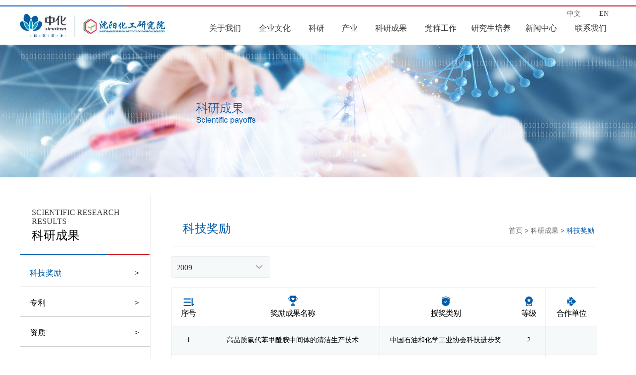

--- FILE ---
content_type: text/html; charset=utf-8
request_url: https://www.syrici.com.cn/14143.html
body_size: 38627
content:
<!DOCTYPE html>
<html  lang="zh-CN">
<head id="Head">
<!--**********************************************************************************-->
<!-- Globalstech - http://www.globalstech.com                                          -->
<!-- Copyright (c) 2002-2025                                                          -->
<!-- by Globalstech Corporation                                                        -->
<!--**********************************************************************************-->
<meta content="text/html;    charset=UTF-8" http-equiv="Content-Type" /><meta content="text/javascript" http-equiv="Content-Script-Type" /><meta content="text/css" http-equiv="Content-Style-Type" /><meta http-equiv="X-UA-Compatible" content="IE=edge" /><meta id="MetaDescription" name="DESCRIPTION" content="沈阳化工研究院有限公司(以下简称沈阳院）成立于1949年1月8日。" /><meta id="MetaKeywords" name="KEYWORDS" content="沈阳化工研究院有限公司,沈阳化工研究院,沈阳院" /><meta id="MetaCopyright" name="COPYRIGHT" content="Copyright 2025 by DotNetNuke Corporation" /><meta id="MetaAuthor" name="AUTHOR" content="沈阳化工研究院有限公司" /><meta name="RESOURCE-TYPE" content="DOCUMENT" /><meta name="DISTRIBUTION" content="GLOBAL" /><meta id="MetaRobots" name="ROBOTS" content="INDEX, FOLLOW" /><meta name="REVISIT-AFTER" content="1 DAYS" /><meta name="RATING" content="GENERAL" /><meta http-equiv="PAGE-ENTER" content="RevealTrans(Duration=0,Transition=1)" /><style id="StylePlaceholder" type="text/css"></style><link href="/Portals/_default/default.css?cdv=54" type="text/css" rel="stylesheet"/><link href="/Portals/55/Skins/Gone-home/Menu.css?cdv=54" type="text/css" rel="stylesheet"/><link href="/Portals/55/Skins/Gone-home//syy/css/ejy.css?cdv=54" type="text/css" rel="stylesheet"/><link href="/Portals/55/Containers/second-content/second-content-left.css?cdv=54" type="text/css" rel="stylesheet"/><link href="/Portals/55/portal.css?cdv=54" type="text/css" rel="stylesheet"/><link href="/DesktopModules/Globalstech/Content/Globalstech.css?cdv=54" type="text/css" rel="stylesheet"/><link href="/Portals/55/GlobalstechTemplates/Menus/Default/Nav.css?cdv=54" type="text/css" rel="stylesheet"/><script src="/Resources/Shared/Scripts/jquery/jquery.min.js?cdv=54" type="text/javascript"></script><script src="/Resources/Shared/Scripts/jquery/jquery-ui.min.js?cdv=54" type="text/javascript"></script>
<script src="/scripts/jianfan.js" type="text/javascript"></script><link href="/Telerik.Web.UI.WebResource.axd?d=7sUj6XdVXiBjDOTk7CJAdFsLVCzzJPBx958_WtQTila4UGj4OvcBKCie0H4YZtogcS06Cm840Zvld8xDi2UP8X4ZEZHBYkTDwuQIWV7kqRmG3gkXVGoU_KTR4MU1&amp;t=637014724268002580&amp;compress=1&amp;_TSM_CombinedScripts_=%3b%3bTelerik.Web.UI%2c+Version%3d2020.3.1021.45%2c+Culture%3dneutral%2c+PublicKeyToken%3d121fae78165ba3d4%3azh-CN%3a65ded1fa-0224-45b6-a6df-acf9eb472a15%3a45085116%3bTelerik.Web.UI.Skins%2c+Version%3d2020.3.1021.45%2c+Culture%3dneutral%2c+PublicKeyToken%3d121fae78165ba3d4%3azh-CN%3a4a3042b4-ff20-414a-860f-a9b3e30764e1%3ac5e84dda" type="text/css" rel="stylesheet" /><title>
	沈阳化工研究院有限公司 > 科研成果 > 科技奖励 > 2009
</title></head>
<body id="Body">
    <form method="post" action="/14143.html" id="Form" enctype="multipart/form-data">
<div class="aspNetHidden">
<input type="hidden" name="StylesheetManager_TSSM" id="StylesheetManager_TSSM" value="" />
<input type="hidden" name="ScriptManager_TSM" id="ScriptManager_TSM" value="" />
<input type="hidden" name="__EVENTTARGET" id="__EVENTTARGET" value="" />
<input type="hidden" name="__EVENTARGUMENT" id="__EVENTARGUMENT" value="" />
<input type="hidden" name="__VIEWSTATE_CACHEKEY" id="__VIEWSTATE_CACHEKEY" value="VS_eufk3bow41ks3npnwz5fyflg_639001244189861629" />
<input type="hidden" name="__VIEWSTATE" id="__VIEWSTATE" value="" />
</div>

<script type="text/javascript">
//<![CDATA[
var theForm = document.forms['Form'];
if (!theForm) {
    theForm = document.Form;
}
function __doPostBack(eventTarget, eventArgument) {
    if (!theForm.onsubmit || (theForm.onsubmit() != false)) {
        theForm.__EVENTTARGET.value = eventTarget;
        theForm.__EVENTARGUMENT.value = eventArgument;
        theForm.submit();
    }
}
//]]>
</script>


<script src="/WebResource.axd?d=QR-aqt2rr2zxIPBqrCL-8c15POCwtS5AbPGixM3O0VPBCAVI3t-8aP_bH4dwyvpMasK0ej39A_MmdX0F0&amp;t=637103634965614113" type="text/javascript"></script>


<script type="text/javascript">
//<![CDATA[
var __cultureInfo = {"name":"zh-CN","numberFormat":{"CurrencyDecimalDigits":2,"CurrencyDecimalSeparator":".","IsReadOnly":false,"CurrencyGroupSizes":[3],"NumberGroupSizes":[3],"PercentGroupSizes":[3],"CurrencyGroupSeparator":",","CurrencySymbol":"¥","NaNSymbol":"NaN","CurrencyNegativePattern":2,"NumberNegativePattern":1,"PercentPositivePattern":1,"PercentNegativePattern":1,"NegativeInfinitySymbol":"-∞","NegativeSign":"-","NumberDecimalDigits":2,"NumberDecimalSeparator":".","NumberGroupSeparator":",","CurrencyPositivePattern":0,"PositiveInfinitySymbol":"∞","PositiveSign":"+","PercentDecimalDigits":2,"PercentDecimalSeparator":".","PercentGroupSeparator":",","PercentSymbol":"%","PerMilleSymbol":"‰","NativeDigits":["0","1","2","3","4","5","6","7","8","9"],"DigitSubstitution":1},"dateTimeFormat":{"AMDesignator":"上午","Calendar":{"MinSupportedDateTime":"\/Date(-62135596800000)\/","MaxSupportedDateTime":"\/Date(253402271999999)\/","AlgorithmType":1,"CalendarType":1,"Eras":[1],"TwoDigitYearMax":2029,"IsReadOnly":false},"DateSeparator":"/","FirstDayOfWeek":1,"CalendarWeekRule":0,"FullDateTimePattern":"yyyy\u0027年\u0027M\u0027月\u0027d\u0027日\u0027 H:mm:ss","LongDatePattern":"yyyy\u0027年\u0027M\u0027月\u0027d\u0027日\u0027","LongTimePattern":"H:mm:ss","MonthDayPattern":"M月d日","PMDesignator":"下午","RFC1123Pattern":"ddd, dd MMM yyyy HH\u0027:\u0027mm\u0027:\u0027ss \u0027GMT\u0027","ShortDatePattern":"yyyy/M/d","ShortTimePattern":"H:mm","SortableDateTimePattern":"yyyy\u0027-\u0027MM\u0027-\u0027dd\u0027T\u0027HH\u0027:\u0027mm\u0027:\u0027ss","TimeSeparator":":","UniversalSortableDateTimePattern":"yyyy\u0027-\u0027MM\u0027-\u0027dd HH\u0027:\u0027mm\u0027:\u0027ss\u0027Z\u0027","YearMonthPattern":"yyyy\u0027年\u0027M\u0027月\u0027","AbbreviatedDayNames":["周日","周一","周二","周三","周四","周五","周六"],"ShortestDayNames":["日","一","二","三","四","五","六"],"DayNames":["星期日","星期一","星期二","星期三","星期四","星期五","星期六"],"AbbreviatedMonthNames":["1月","2月","3月","4月","5月","6月","7月","8月","9月","10月","11月","12月",""],"MonthNames":["一月","二月","三月","四月","五月","六月","七月","八月","九月","十月","十一月","十二月",""],"IsReadOnly":false,"NativeCalendarName":"公历","AbbreviatedMonthGenitiveNames":["1月","2月","3月","4月","5月","6月","7月","8月","9月","10月","11月","12月",""],"MonthGenitiveNames":["一月","二月","三月","四月","五月","六月","七月","八月","九月","十月","十一月","十二月",""]},"eras":[1,"公元",null,0]};//]]>
</script>

<script src="/Telerik.Web.UI.WebResource.axd?_TSM_HiddenField_=ScriptManager_TSM&amp;compress=1&amp;_TSM_CombinedScripts_=%3b%3bSystem.Web.Extensions%2c+Version%3d4.0.0.0%2c+Culture%3dneutral%2c+PublicKeyToken%3d31bf3856ad364e35%3azh-CN%3a92dc34f5-462f-43bd-99ec-66234f705cd1%3aea597d4b%3ab25378d2%3bTelerik.Web.UI%2c+Version%3d2020.3.1021.45%2c+Culture%3dneutral%2c+PublicKeyToken%3d121fae78165ba3d4%3azh-CN%3a65ded1fa-0224-45b6-a6df-acf9eb472a15%3a16e4e7cd%3af7645509%3a88144a7a%3aed16cbdc" type="text/javascript"></script>
<script type="text/javascript">
//<![CDATA[
if (typeof(Sys) === 'undefined') throw new Error('ASP.NET Ajax 客户端框架未能加载。');
//]]>
</script>

<div class="aspNetHidden">

	<input type="hidden" name="__VIEWSTATEENCRYPTED" id="__VIEWSTATEENCRYPTED" value="" />
</div><script type="text/javascript">
//<![CDATA[
Sys.WebForms.PageRequestManager._initialize('ScriptManager', 'Form', [], [], [], 90, '');
//]]>
</script>

        <script src="/js/Debug/dnn.modalpopup.js?cdv=54" type="text/javascript"></script><script src="/DesktopModules/Globalstech/Scripts/Globalstech.js?cdv=54" type="text/javascript"></script><script src="/Portals/55/GlobalstechTemplates/Menus/Default/Nav.js?cdv=54" type="text/javascript"></script><script src="/js/Debug/dnncore.js?cdv=54" type="text/javascript"></script>
        
        
<meta http-equiv="X-UA-Compatible" content="IE=Edge,chrome=1">
<meta name="viewport" content="width=device-width,initial-scale=0.3,minimum-scale=0.3,maximum-scale=0.3,user-scalable=yes">


<link rel="stylesheet" type="text/css" href="/Portals/55/Skins/Gone-home/syy/css/animate.css"/>
<link rel="stylesheet" type="text/css" href="/Portals/55/Skins/Gone-home/syy/css/ss.css"/>

<div class="body">

	<div id="dnn_heardPane" class="heard"><div class="DnnModule DnnModule-DNN_HTML DnnModule-40360"><a id="40360" name="40360" class="module"></a>
<div class="GoneContainer_without_title">
	<div id="dnn_ctr40360_ContentPane"><!-- Start_Module_40360 --><div id="dnn_ctr40360_ModuleContent">
	<div id="dnn_ctr40360_HtmlModule_lblContent" class="Normal">
		<div class="dh-nth">
<div class="X_UA_Co"><img alt="" src="/portals/55/Skins/Gone-home/syy/img/logoxt.png" /></div>

<div class="co_box">
<div class="menu">
<ul>
 <li class="top-list-li" id="men_pro">
 <h2><a class="top-li-active" href="/14034.html">关于我们</a></h2>

 <ul class="bottom-ul">
  <li><a href="/14034.html">企业概述</a></li>
  <li><a href="/14035.html">历史沿革</a></li>
  <li><a href="/14036.html">组织结构</a></li>
  <li><a href="/14037.html">宣传视频</a></li>
 </ul>
 </li>
 <li class="top-list-li" id="men_sol">
 <h2><a class="top-li-active" href="/14051.html">企业文化</a></h2>

 <ul class="bottom-ul">
  <li><a href="/14051.html">企业文化</a></li>
  <li><a href="/14052.html">荣誉录</a></li>
  <li><a href="/14053.html">劳动模范</a></li>
  <li><a href="/14054.html">员工风采</a></li>
  <li><a href="/14055.html">活动专栏</a></li>
 </ul>
 </li>
 <li class="top-list-li" id="men_fuwu" style="width: 67px;">
 <h2 class="mr40"><a class="top-li-active" href="/14043.html">科研</a></h2>

 <ul class="bottom-ul">
  <li><a href="/14043.html">化工新材料</a></li>
  <li><a href="/14042.html">生物与医药</a></li>
  <li><a href="/14045.html">化工安全技术与工程</a></li>
  <li><a href="/14049.html">测试与评价</a></li>
 </ul>
 </li>
 <li class="top-list-li" style="width: 67px;">
 <h2><a class="top-li-active" href="/14057.html">产业</a></h2>

 <ul class="bottom-ul">
  <li><a href="/14057.html">沈阳沈化院测试技术有限公司</a></li>
  <li><a href="/14090.html">沈阳新纪化学有限公司</a></li>
  <li><a href="/14091.html">沈阳中化新材料科技有限公司</a></li>
  <li><a href="/14118.html">上海沈化院科技有限公司</a></li>
 </ul>
 </li>
 <li class="top-list-li">
 <h2><a class="top-li-active" href="/14093.html">科研成果</a></h2>

 <ul class="bottom-ul">
  <li><a href="/14093.html">科技奖励</a></li>
  <li><a href="/14094.html">专利</a></li>
  <li><a href="/14095.html">资质</a></li>
 </ul>
 </li>
 <li class="top-list-li">
 <h2><a class="top-li-active" href="/14097.html">党群工作</a></h2>

 <ul class="bottom-ul">
  <li><a href="/14097.html">党群动态</a></li>
 </ul>
 </li>
 <li class="top-list-li" style="width: 116px;
     margin: 0 -7px;">
 <h2><a class="top-li-active" href="/14099.html">研究生培养</a></h2>

 <ul class="bottom-ul">
  <li><a href="/14099.html">研究生培养</a></li>
  <li><a href="/14100.html">导师简介</a></li>
  <li><a href="/14101.html">招生信息</a></li>
 </ul>
 </li>
 <li class="top-list-li">
 <h2><a class="top-li-active" href="/14103.html">新闻中心</a></h2>

 <ul class="bottom-ul">
  <li><a href="/14103.html">公司新闻</a></li>
  <li><a href="/14104.html">行业动态</a></li>
  <li><a href="/14105.html">国资动态</a></li>
 </ul>
 </li>
 <li class="top-list-li">
 <h2><a class="top-li-active" href="/14114.html">联系我们</a></h2>
 </li>
</ul>
</div>
<a href="http://www.syrici.com.cn"><img alt="网站logo" class="miui_logo" src="/portals/55/Skins/Gone-home/syy/img/logo.png" title="MIUI" /></a>

<p class="language">中文<span>　|　</span><a href="/14402.html">EN</a></p>
</div>
</div>
<style type="text/css">html, body, div, object, iframe, h1, h2, h3, h4, h5, h6, blockquote, pre, abbr, address, cite, code, del, dfn, em, img, ins, kbd, q, samp, small, 
                
                strong, sub, sup, var, b, i, dl, dt, dd, ol, ul, li, fieldset, form, label, legend, caption, tfoot, thead, th, article, aside, canvas, details, 
                
                figcaption, figure, footer, header, menu, nav, section, summary, time, mark, audio, video {
                    font-family: MicrosoftYaHei;
                }
</style>

	</div>

</div><!-- End_Module_40360 --></div>
</div></div></div>     
	<div id="dnn_contentPane" class="box-1"><div class="DnnModule DnnModule-DNN_HTML DnnModule-40361"><a id="40361" name="40361" class="module"></a>
<div class="GoneContainer_without_title">
	<div id="dnn_ctr40361_ContentPane"><!-- Start_Module_40361 --><div id="dnn_ctr40361_ModuleContent">
	<div id="dnn_ctr40361_HtmlModule_lblContent" class="Normal">
		<div class="box-1"><img alt="" class="box-img" src="/portals/55/Skins/Gone-home/syy/img/kycgbanner.png" /></div>

	</div>

</div><!-- End_Module_40361 --></div>
</div></div></div>
   <div class="about">
	<div class="tabs-vertical clearfix">

        		<div id="dnn_leftPane" class="npt clearfix"><div class="DnnModule DnnModule-GlobalStechRazorMenu DnnModule-40362"><a id="40362" name="40362" class="module"></a>
<div class="second-content-menu">
	<div class="second-content-menu-title"><span id="dnn_ctr40362_zhdTITLE_titleLabel" class="Head">SCIENTIFIC RESEARCH RESULTS<br> <h1>科研成果</h1></span>



<img class="imgs" src="/Portals/55/Containers/second-content/images/ejx.png" alt="">
</div>
	<div id="dnn_ctr40362_ContentPane" class="second-content-menu-ct"><!-- Start_Module_40362 --><div id="dnn_ctr40362_ModuleContent">
	<div class="accordion-3-container">


<ul class="accordion-3">
  <li class="level-0 level-0-first index-0-0 breadcrumb" tid="14093">
    <a href="https://www.syrici.com.cn/14093.html" class="hasChildren">
      <span>科技奖励</span>
    </a>
  </li>
  <li class="level-0 index-0-1" tid="14094">
    <a href="https://www.syrici.com.cn/14094.html" class="hasChildren">
      <span>专利</span>
    </a>
  </li>
  <li class="level-0 level-0-last index-0-2" tid="14095">
    <a href="https://www.syrici.com.cn/14125.html" class="hasChildren">
      <span>资质</span>
    </a>
    <div class="sub sub-0">
      <ul class="sub sub-0">
        <li class="level-1 level-1-first index-1-0" tid="14125">
          <a href="https://www.syrici.com.cn/14125.html">
            <span>○ 国家沈阳新药安全评价中心</span>
          </a>
        </li>
        <li class="level-1 index-1-1" tid="14126">
          <a href="https://www.syrici.com.cn/14126.html">
            <span>○ 国家农药质量监督检验中心（沈阳）</span>
          </a>
        </li>
        <li class="level-1 index-1-2" tid="14127">
          <a href="https://www.syrici.com.cn/14127.html">
            <span>○ 国家染料质量监督检验中心</span>
          </a>
        </li>
        <li class="level-1 index-1-3" tid="14112">
          <a href="https://www.syrici.com.cn/14112.html">
            <span>○ 染料国家工程研究中心</span>
          </a>
        </li>
        <li class="level-1 level-1-last index-1-4" tid="14128">
          <a href="https://www.syrici.com.cn/14197.html" class="hasChildren">
            <span>○ 我院GLP通过国际认证</span>
          </a>
          <div class="sub sub-1">
            <ul class="sub sub-1">
              <li class="level-2 level-2-first index-2-0" tid="14197">
                <a href="https://www.syrici.com.cn/14197.html" class="hasChildren">
                  <span>GLP新闻</span>
                </a>
              </li>
              <li class="level-2 level-2-last index-2-1" tid="14199">
                <a href="https://www.syrici.com.cn/14199.html" class="hasChildren">
                  <span>GLP视频</span>
                </a>
              </li>
            </ul>
          </div>
        </li>
      </ul>
    </div>
  </li>
</ul>
</div>


 <div id="Globalstech_AjaxLoadingPanel_40362" class="RadAjax RadAjax_Silk" style="display:none;">
		<div class="raDiv">

		</div><div class="raColor raTransp">

		</div>
	</div>
</div><!-- End_Module_40362 --></div>
	
</div>


</div></div>
			<div id="dnn_rightPane" class="tabs-content-placeholderContent  clearfix">
				
<div class="DnnModule DnnModule-GTModulesTransformPath DnnModule-40363"><a id="40363" name="40363" class="module"></a>
<link href="/Portals/55/Containers/second-content/second-content.css" rel="stylesheet" type="text/css">
<div class="second-content-940 clearfix">
<div class="second-content-menu-title"><span id="dnn_ctr40363_zhdTITLE_titleLabel" class="Head">科技奖励</span>


</div>
	<div id="dnn_ctr40363_ContentPane" class="second-content-ct-940"><!-- Start_Module_40363 --><div id="dnn_ctr40363_ModuleContent">
	
<div class="Gst-breadrumb">
    <span id="dnn_ctr40363_Navigation_lblTitle"></span>
    
    <a id="dnn_ctr40363_Navigation_lbtnL1" class="SkinObject" OnClick="" tabid="13985" href="https://www.syrici.com.cn/13985.html">首页</a>
    <span id="dnn_ctr40363_Navigation_l2">></span>
    <a id="dnn_ctr40363_Navigation_lbtnL2" class="SkinObject" tabid="14092" href="https://www.syrici.com.cn/14092.html">科研成果</a>
    <span id="dnn_ctr40363_Navigation_l3">></span>
    <a id="dnn_ctr40363_Navigation_lbtnL3" class="SkinObject" tabid="14093" href="https://www.syrici.com.cn/14093.html">科技奖励</a>
    
    
    
    
    
    
    <span id="dnn_ctr40363_Navigation_l7"></span>
    <a id="dnn_ctr40363_Navigation_lbtn7" class="SkinObject"></a>
</div>

</div><!-- End_Module_40363 --></div>
</div>



</div><div class="DnnModule DnnModule-DNN_HTML DnnModule-40364"><a id="40364" name="40364" class="module"></a>
<div class="GoneContainer_without_title">
	<div id="dnn_ctr40364_ContentPane"><!-- Start_Module_40364 --><div id="dnn_ctr40364_ModuleContent">
	<div id="dnn_ctr40364_HtmlModule_lblContent" class="Normal">
		<div class="table_cg">
<dl class="select">
 <dt>2009</dt>
 <dd>
 <ul>
  <li><a href="/14093.html">全部</a></li>
  <li><a href="/32065.html">2024</a></li>
  <li><a href="/31810.html">2023</a></li>
  <li><a href="/31336.html">2022</a></li>
  <li><a href="/19448.html">2021</a></li>
  <li><a href="/18353.html">2020</a></li>
  <li><a href="/14153.html">2019</a></li>
  <li><a href="/14152.html">2018</a></li>
  <li><a href="/14151.html">2017</a></li>
  <li><a href="/14150.html">2016</a></li>
  <li><a href="/14149.html">2015</a></li>
  <li><a href="/14148.html">2014</a></li>
  <li><a href="/14147.html">2013</a></li>
  <li><a href="/14146.html">2012</a></li>
  <li><a href="/14145.html">2011</a></li>
  <li><a href="/14144.html">2010</a></li>
  <li><a href="/14143.html">2009</a></li>
  <li><a href="/14141.html">2008</a></li>
  <li><a href="/14140.html">2007</a></li>
  <li><a href="/14139.html">2006</a></li>
  <li><a href="/14138.html">2005</a></li>
  <li><a href="/14136.html">2003</a></li>
  <li><a href="/14135.html">2002</a></li>
  <li><a href="/14134.html">2001</a></li>
  <li><a href="/14133.html">2000</a></li>
  <li><a href="/14132.html">1999</a></li>
  <li><a href="/14131.html">1998</a></li>
  <li><a href="/14130.html">1997</a></li>
 </ul>
 </dd>
</dl>
</div>

<table align="center" border="1" height="auto" width="858">
 <tbody>
  <tr class="title">
   <th class="col" scope="col" width="70"><img alt="" src="/portals/55/Skins/Gone-home/syy/img/xh.png" />
   <h4>序号</h4>
   </th>
   <th class="col" scope="col" width="350"><img alt="" src="/portals/55/Skins/Gone-home/syy/img/jlcgmc.png" />
   <h4>奖励成果名称</h4>
   </th>
   <th class="col" scope="col"><img alt="" src="/portals/55/Skins/Gone-home/syy/img/sj.png" />
   <h4>授奖类别</h4>
   </th>
   <th class="col" scope="col" width="68"><img alt="" src="/portals/55/Skins/Gone-home/syy/img/dj.png" />
   <h4>等级</h4>
   </th>
   <th class="col" scope="col" width="103"><img alt="" src="/portals/55/Skins/Gone-home/syy/img/hz.png" />
   <h4>合作单位</h4>
   </th>
  </tr>
  <tr>
   <td align="center" height="58">1</td>
   <td align="center" height="58">高品质氟代苯甲酰胺中间体的清洁生产技术</td>
   <td align="center" height="58">中国石油和化学工业协会科技进步奖</td>
   <td align="center" height="58">2</td>
   <td align="center" height="58">&nbsp;</td>
  </tr>
  <tr class="xho_1">
   <td align="center" height="58">2</td>
   <td align="center" height="58">乙烯砜型活性染料中间体的绿色合成技术</td>
   <td align="center" height="58">中国石油和化学工业协会科技进步奖</td>
   <td align="center" height="58">2</td>
   <td align="center" height="58">&nbsp;</td>
  </tr>
  <tr>
   <td align="center" height="58">3</td>
   <td align="center" height="58">百草枯催吐剂的研发应用</td>
   <td align="center" height="58">中国石油和化学工业协会科技进步奖</td>
   <td align="center" height="58">1</td>
   <td align="center" height="58">&nbsp;</td>
  </tr>
  <tr class="xho_1">
   <td align="center" height="58">4</td>
   <td align="center" height="58">除草剂草甘膦生产废水治理技术研究</td>
   <td align="center" height="58">中国石油和化学工业协会科技进步奖</td>
   <td align="center" height="58">2</td>
   <td align="center" height="58">&nbsp;</td>
  </tr>
  <tr>
   <td align="center" height="58">5</td>
   <td align="center" height="58">1,3-二溴-5,5-二甲基海因清洁生产技术</td>
   <td align="center" height="58">中国石油和化学工业协会科技进步奖</td>
   <td align="center" height="58">2</td>
   <td align="center" height="58">&nbsp;</td>
  </tr>
  <tr class="xho_1">
   <td align="center" height="58">6</td>
   <td align="center" height="58">《染料产品中10种重金属元素的限量及测定》国家标准制定</td>
   <td align="center" height="58">中国石油和化学工业协会科技进步奖</td>
   <td align="center" height="58">2</td>
   <td align="center" height="58">&nbsp;</td>
  </tr>
  <tr>
   <td align="center" height="58">7</td>
   <td align="center" height="58">《1-萘胺-8-羟基-3，6-二磺酸单钠盐（H 酸单钠盐）》国家标准的修订</td>
   <td align="center" height="58">中国石油和化学工业协会科技进步奖</td>
   <td align="center" height="58">3</td>
   <td align="center" height="58">&nbsp;</td>
  </tr>
  <tr class="xho_1">
   <td align="center" height="58">8</td>
   <td align="center" height="58">阿维菌素原药国家标准的制定</td>
   <td align="center" height="58">中国石油和化学工业协会科技进步奖</td>
   <td align="center" height="58">2</td>
   <td align="center" height="58">&nbsp;</td>
  </tr>
  <tr>
   <td align="center" height="58">9</td>
   <td align="center" height="58">三环唑原药国家标准、三环唑可湿性粉剂国家标准制定</td>
   <td align="center" height="58">中国石油和化学工业协会科技进步奖</td>
   <td align="center" height="58">2</td>
   <td align="center" height="58">&nbsp;</td>
  </tr>
  <tr class="xho_1">
   <td align="center" height="58">10</td>
   <td align="center" height="58">农用杀菌剂烯肟菌胺创制及其产业化</td>
   <td align="center" height="58">辽宁省科技进步奖</td>
   <td align="center" height="58">2</td>
   <td align="center" height="58">&nbsp;</td>
  </tr>
 </tbody>
</table>

	</div>

</div><!-- End_Module_40364 --></div>
</div></div></div>
			
			
    		</div>
</div>
	<div id="dnn_footerPane" class="footer"><div class="DnnModule DnnModule-DNN_HTML DnnModule-40365"><a id="40365" name="40365" class="module"></a>
<div class="GoneContainer_without_title">
	<div id="dnn_ctr40365_ContentPane"><!-- Start_Module_40365 --><div id="dnn_ctr40365_ModuleContent">
	<div id="dnn_ctr40365_HtmlModule_lblContent" class="Normal">
		<div class="footer">
<div class="footer-bottom"><img alt="" class="fotimg" src="/portals/55/Skins/Gone-home/syy/img/zhcy.png" /> <select class="wzq-lj" name="tselect" onchange="if(this.selectedIndex &amp;&amp; 
       this.selectedIndex!=0){window.open(this.value);}
       this.selectedIndex=0;"><option selected="selected" value="#">&nbsp;&nbsp;&nbsp;&nbsp;&nbsp;---沈阳院下属企业---</option><option target="_blank" value="http://www.cenkey.com/">沈阳新纪化学有限公司</option><option target="_blank" value="http://www.syricit.com/">沈阳沈化院测试技术有限公司</option><option target="_blank" value="http://sy-rha.com/">沈阳化工研究院化工安全技术与工程中心</option> </select>
<ul class="bottom">
 <li>友情链接：</li>
 <li><a href="http://www.sinochem.com" target="_blank">中国中化集团</a></li>
</ul>

<ul class="fort-top">
 <li>地址：沈阳市铁西区沈辽东路8号</li>
 <li>邮编：110021</li>
</ul>

<div class="footer-ewm"><img alt="" src="/portals/55/Skins/Gone-home/syy/img/wx.png" />
<p>微信公众号</p>
</div>
</div>

<div class="footer-ht">
<div class="ht"><span>辽ICP备13012867号-1 COPYRIGHT（C）1999-2020</span> <span>技术支持：沈阳化工研究院有限公司</span></div>
</div>
</div>

	</div>

</div><!-- End_Module_40365 --></div>
</div></div></div>

</div>


<script src="/Portals/55/Skins/Gone-home/syy/js/wow.min.js" type="text/javascript" charset="utf-8"></script>
 <script>
        //导航
        $(function () {

            var $obj = $('.menu ul');
            $obj.find('li').on('mouseenter', function () {
                $(this).addClass("intro");
                console.log($('.top-list-li').hasClass("intro"))
                if ($('.top-list-li').hasClass("intro")) {
                    $(this).find('h2 a').addClass('top-list-li-1')
                } else {
                    $(this).find('h2 a').removeClass('top-list-li-1')
                }


            });
            $obj.find('li').on('mouseleave', function () {
                $(this).removeClass("intro");
                $(this).find('h2 a').removeClass('top-list-li-1')
            })

            // $('.top-li-active').hover(function(){
            // 	// $('.menu ul li h2 a')
            // 	$(this).addClass('top-list-li-1');

            // },function(){
            // 	$(this).removeClass('top-list-li-1');

            // });

            // $obj.find('.top-li-active').on('mouseenter', function() {
            // 	$(this).addClass("top-list-li-1");

            // });
            // $obj.find('.top-li-active').on('mouseleave', function() {
            // 	$(this).removeClass("top-list-li-1");
            // })

        });
 </script>
 
  <script>
     $(function () {
    // 时间轴
    var timerNum = 0;
    var space = 111; // 移动间距
    var length = $('.timer-scale-cont').length,
        numL;
    // 分辨率
    if (window.screen.width > 1500) {
        numL = length - 4
    } else if (window.screen.width < 1500) {
        numL = length - 3
    }
    // 点击左侧
    $('.timer-left').on('click', function () {
        if (timerNum > 0) {
            timerNum -= 1;
            moveL(timerNum, numL)
        }
        tags(timerNum);
    })
    // 点击右侧
    $('.timer-right').on('click', function () {
        if (timerNum < length - 1) {
            timerNum += 1;
            tags(timerNum);
        }
        moveL(timerNum, numL)
    })
    // 点击年
    $('.time-circle').each(function (index) {
        $(this).on('click', function () {
            timerNum = index;
            moveL(timerNum, numL)
            tags(timerNum);
        })
    })

    function tags(num) {
        $('.timer-scale-cont').eq(num).addClass('hov').siblings().removeClass('hov');
        $('.shaft-detail-cont').eq(num).show().siblings().hide();
    }

    function moveL(num, len) {
        if (num < len) {
            moveLeft = -num * space;
            $('.timer-scale').animate({
                left: moveLeft
            }, 700);
        }
    }
})
    </script>
 <script type="text/javascript">
    $(function(){
  
      $(".select").each(function(){
        var s=$(this);
        var z=parseInt(s.css("z-index"));
        var dt=$(this).children("dt");
        var dd=$(this).children("dd");
        var _show=function(){dd.slideDown(200);dt.addClass("cur");s.css("z-index",z+1);};   //展开效果
        var _hide=function(){dd.slideUp(200);dt.removeClass("cur");s.css("z-index",z);};    //关闭效果
        dt.click(function(){dd.is(":hidden")?_show():_hide();});
        dd.find("a").click(function(){dt.html($(this).html());_hide();});     //选择效果（如需要传值，可自定义参数，在此处返回对应的"value"值 ）
        $("body").click(function(i){ !$(i.target).parents(".select").first().is(s) ? _hide():"";});
      })
    })
    </script>
<script type="text/javascript">
    $(function(){
  
      $(".select1").each(function(){
        var s=$(this);
        var z=parseInt(s.css("z-index"));
        var dt=$(this).children("dt");
        var dd=$(this).children("dd");
        var _show=function(){dd.slideDown(200);dt.addClass("cur");s.css("z-index",z+1);};   //展开效果
        var _hide=function(){dd.slideUp(200);dt.removeClass("cur");s.css("z-index",z);};    //关闭效果
        dt.click(function(){dd.is(":hidden")?_show():_hide();});
        dd.find("a").click(function(){dt.html($(this).html());_hide();});     //选择效果（如需要传值，可自定义参数，在此处返回对应的"value"值 ）
        $("body").click(function(i){ !$(i.target).parents(".select1").first().is(s) ? _hide():"";});
      })
    })
    </script>
 <script>
    
    $(function(){	
		   
           //设计案例切换
           $('.title-list li').click(function(){
               var liindex = $('.title-list li').index(this);
               $(this).addClass('on').siblings().removeClass('on');
               $('.product-wrap div.product').eq(liindex).fadeIn(0).siblings('div.product').hide();
               var liWidth = $('.title-list li').width();
               $('.case .title p').stop(false,true).animate({'left' : liindex * liWidth + 'px'},300);
           });
           
           //设计案例hover效果
           $('.product-wrap .product li').hover(function(){
               $(this).css("border-color","#ff6600");
               $(this).find('p > a').css('color','#ff6600');
           },function(){
               $(this).css("border-color","#fafafa");
               $(this).find('p > a').css('color','#666666');
           });
       
       
           // $('.top-li-active').hover(function(){
           // 	// $('.menu ul li h2 a')
           // 	$(this).addClass('top-list-li-1');
               
           // },function(){
           // 	$(this).removeClass('top-list-li-1');
               
           // });
           
           if($('.top-list-li').hasClass("intro")){
               $(this).find('h2 a').addClass('top-list-li-1')
           }
           
           console.log($('top-list-li').hasClass("intro"))
           // if(hasClass("intro")){
       
           // }
           
           
       
       
           
       });


$(function(){
	
$('#fhdb').hide();        //隐藏go to top按钮

         $(window).scroll(function(){
            // console.log($(this).scrollTop());

             //当window的scrolltop距离大于1时，go to 
	           if($(this).scrollTop() > 200){
	                $('#fhdb').fadeIn();
            }else{
	                 $('#fhdb').fadeOut();
	             }
	         });
	 
	         $('#fhdb img').click(function(){
	             $('html ,body').animate({scrollTop: 0}, 600);
	             return false;
	         });
	
	 
	 
	     });

    </script>

<script type="text/javascript">
	new WOW().init();
</script>
<script>
    $(function () {
      console.log($(".groupTitle").next().css("display"))
      // if($(".groupTitle").next().css("display") === 'block'){
      //         let a = $(".groupTitle").text().split('-')[0]
      //         $(".groupTitle").text(a)
      //     }else{
      //         let a = $(".groupTitle").text()
      //         $(".groupTitle").text(a)
      //     }
      //思路分析：
      //1. 给所有的span注册点击事件，让当前span的兄弟div显示出来
      $(".groupTitle1").text('2020年')
      $(".groupTitle").click(function () {
        $(".groupTitle1").text('2020年-2016年 ▼')
        $(".groupTitle2").text('2015年-2010年 ▼')
        $(".groupTitle3").text('2009年-2002年 ▼')
        //下一个兄弟：nextElementSibling

        //链式编程：在jQuery里面，方法可以一直调用下去。
        $(this).next().slideDown(500).parent().siblings().children("div").slideUp(500);
        console.log($(this).text())
        console.log($(this).next().css("display"))
        if ($(this).next().css("display") === 'block') {
          let a = $(this).text().split('-')[0]
          $(this).text(a)
        } else {
          let a = $(this).text()
          $(this).text(a)
        }
        console.log($(this).next().siblings().text())
      });
    });
  </script>


<script>
    $(function () {
     console.log($(".groupTitle_box").next().css("display"))
     // if($(".groupTitle").next().css("display") === 'block'){
     //         let a = $(".groupTitle").text().split('-')[0]
     //         $(".groupTitle").text(a)
     //     }else{
     //         let a = $(".groupTitle").text()
     //         $(".groupTitle").text(a)
     //     }
     //思路分析：
     //1. 给所有的span注册点击事件，让当前span的兄弟div显示出来
     $(".groupTitle1_box").text('2020年')
     $(".groupTitle_box").click(function () {
       // $(".groupTitle1_box").text('2018年-2017年')
       $(".groupTitle1_box").append().html(`<span style="margin-right:3px;color:#000;">2020年-2017年</span><span style="color:#ffb400;">▼</span>`)
       // $(".groupTitle2_box").text('2016年-2014年 ▼')
       $(".groupTitle2_box").append().html(`<span style="margin-right:3px;color:#000;">2016年-2014年</span><span style="color:#ffb400;">▼</span>`)
       $(".groupTitle2_box").css({
         'color':'#0299fb'
       })
       $(".groupTitle3_box").append().html(`<span style="margin-right:3px;color:#000;">2013年-2012年</span><span style="color:#ffb400;">▼</span>`)
       $(".groupTitle3_box").css({
         'color':'#0299fb'
       })
       $(".groupTitle4_box").append().html(`<span style="margin-right:3px;color:#000;">2011年-2010年</span><span style="color:#ffb400;">▼</span>`)
       $(".groupTitle4_box").css({
         'color':'#0299fb'
       })
       $(".groupTitle5_box").append().html(`<span style="margin-right:3px;color:#000;">2009年-2007年</span><span style="color:#ffb400;">▼</span>`)
       $(".groupTitle5_box").css({
         'color':'#0299fb'
       })
       $(".groupTitle6_box").append().html(`<span style="margin-right:3px;color:#000;">2006年-2004年</span><span style="color:#ffb400;">▼</span>`)
       $(".groupTitle6_box").css({
         'color':'#0299fb'
       })
       $(".groupTitle7_box").append().html(`<span style="margin-right:3px;color:#000;">2003年-1998年</span><span style="color:#ffb400;">▼</span>`)
       $(".groupTitle7_box").css({
         'color':'#0299fb'
       })
       // $(".groupTitle3_box").text('2013年-2012年 ▼')
       // $(".groupTitle4_box").text('2011年-2010年 ▼')
       // $(".groupTitle5_box").text('2009年-2007年 ▼')
       // $(".groupTitle6_box").text('2006年-2004年 ▼')
       // $(".groupTitle7_box").text('2003年-1998年 ▼')
       //下一个兄弟：nextElementSibling

       //链式编程：在jQuery里面，方法可以一直调用下去。
       $(this).next().slideDown(500).parent().siblings().children("div").slideUp(500);
       console.log($(this).text())
       console.log($(this).next().css("display"))
       if ($(this).next().css("display") === 'block') {
         let a = $(this).text().split('-')[0]
         $(this).text(a)
       } else {
         let a = $(this).text()
         $(this).text(a)
       }
       console.log($(this).next().siblings().text())
     });
   });
 </script>


  <script>
        $(".con").eq(0).show();
        $(".btn span").click(function () {
            var num = $(".btn span").index(this);
            $(".con").hide();
            $(".con").eq(num).show();
            $(this).attr("class", "actives spanList");
            $(this).siblings().attr("class", "spanList");
        })

    </script>
        <input name="ScrollTop" type="hidden" id="ScrollTop" />
        <input name="__dnnVariable" type="hidden" id="__dnnVariable" autocomplete="off" />
        
    
<script type="text/javascript" src="/Resources/Shared/scripts/initWidgets.js" ></script>
<script type="text/javascript">
//<![CDATA[
window.__TsmHiddenField = $get('ScriptManager_TSM');;(function() {
                        function loadHandler() {
                            var hf = $get('StylesheetManager_TSSM');
                            if (!hf._RSSM_init) { hf._RSSM_init = true; hf.value = ''; }
                            hf.value += ';Telerik.Web.UI, Version=2020.3.1021.45, Culture=neutral, PublicKeyToken=121fae78165ba3d4:zh-CN:65ded1fa-0224-45b6-a6df-acf9eb472a15:45085116;Telerik.Web.UI.Skins, Version=2020.3.1021.45, Culture=neutral, PublicKeyToken=121fae78165ba3d4:zh-CN:4a3042b4-ff20-414a-860f-a9b3e30764e1:c5e84dda';
                            Sys.Application.remove_load(loadHandler);
                        };
                        Sys.Application.add_load(loadHandler);
                    })();Sys.Application.add_init(function() {
    $create(Telerik.Web.UI.RadAjaxLoadingPanel, {"initialDelayTime":200,"isSticky":false,"minDisplayTime":500,"skin":"Silk","uniqueID":"dnn$ctr40362$RazorMenuView$Globalstech_AjaxLoadingPanel_40362","zIndex":90000}, null, null, $get("Globalstech_AjaxLoadingPanel_40362"));
});
//]]>
</script>
</form>
    
    

    


 
<div id='i-action-content'  portalid='55' ></div></body>
</html>

--- FILE ---
content_type: text/css
request_url: https://www.syrici.com.cn/Portals/55/Skins/Gone-home/Menu.css?cdv=54
body_size: 3068
content:

/*菜单外框*/
div.navmenu-container{white-space:nowrap;position:relative;height:40px;width:100%;z-index:99;}
/*菜单体*/
ul.navmenu{width:100%;height:45px;}
/*所有菜单项默认样式*/
ul.navmenu li{float:left;padding: 0 30px;text-align:center;position:relative;background:url(images/navh-bg.gif) no-repeat right 0;}



/*所有菜单项默认链接样式*/
ul.navmenu li a.level-0{height:45px;line-height:45px;text-decoration:none;color:#333333}
a.level-0,a.level-0:link,a.level-0:visited,a.level-0:hover,a.level-0:active{color:#333333}
/*所有菜单项默认文本样式*/
ul.navmenu li a.level-0 span{font-size:16px;cursor:pointer;color:#333333;font-family: "黑体";}
.navmenu .level-0-first{margin-left:64px}
.navmenu .level-0-last{background:none}
/*******************************************/
/*所有菜单项默认悬停文本样式*/
ul.navmenu li.hover a span{color: #333333;cursor:pointer; text-decoration:none;}
/*******************************************/
/*所有二级菜单默认样式*/
/*二级菜单边框*/
ul.navmenu div.sub{position:absolute;left:0px;top:43px;background:#e1e1e1;border:1px solid #cccccc;z-index:9999;border-radius: 5px;}
ul.navmenu div.sub ul.sub{padding:4px 0;background:#e1e1e1;width: auto !important;}
.navmenu  li.level-0 div.sub{display: none;}

.sub li{/* padding:0 21px !important; */}
div.navmenu-container ul.navmenu li.level-0 div.sub ul.sub li.level-1-last{background:none !important;}
.navmenu  li.hover div.sub{ display:block;}
.navmenu  li.level-0 div.sub-1{ display:none;}
.navmenu  li.level-0 div.sub ul.sub-1{ display:none;}
/*******************************************/

/**/
.navmenu div.div-sub-7{position:absolute;left:-100px;}
.navmenu div.div-sub-8{position:absolute;left:-200px;}
.navmenu div.div-sub-9{position:absolute;left:-300px;}
/*当前样式*/
ul.navmenu li.current{color:#ffffff;cursor:hand;}
ul.navmenu li.current a:link{color:#ffffff;cursor:hand;}

/*所有二级菜单项样式*/
/*所有菜单项默认样式*/
div.navmenu-container ul.navmenu li.level-0 div.sub ul.sub li.level-1{height:24px;line-height:24px;width:auto;padding: 0 21px !important;display:inline-block;background:url(images/9.jpg) no-repeat right 3px;}
/*所有菜单项默认链接样式*/
div.navmenu-container ul.navmenu li.level-0 div.sub ul.sub li.level-1 a{font-family: "黑体";
font-size: 14px;
font-weight: normal;
color: #000;}
div.navmenu-container ul.navmenu li.level-0 div.sub ul.sub li.level-1 a:hover{ text-decoration:none;}
/*所有菜单项默认文本样式*/
div.navmenu-container ul.navmenu li.level-0 div.sub ul.sub li.level-1 a.level-1 span{display:inline-block;font-weight:normal;color:#000; cursor:pointer; font-size:14px;}
div.navmenu-container ul.navmenu li.level-0 div.sub ul.sub li.hover{}
div.navmenu-container ul.navmenu li.level-0 div.sub ul.sub li.hover a.level-1 span{color:#0c419a;}


.div-sub-1{width:710px !important}
.div-sub-2{width:903px !important;left:-190px !important;}
.div-sub-3{width:410px !important; margin-left:-40px;}
.div-sub-4{width:210px !important}
.div-sub-5{width:140px !important}
.div-sub-6{display:none !important;left:-10px !important;}
.div-sub-7{display:none !important}

--- FILE ---
content_type: text/css
request_url: https://www.syrici.com.cn/Portals/55/Skins/Gone-home//syy/css/ejy.css?cdv=54
body_size: 62444
content:
html, body, div, ul, li, h1, h2, h3, h4, h5, h6, p, dl, dt, dd, ol, form, input, textarea, th, td, select {
    margin: 0;
    padding: 0;
}
*{box-sizing: border-box;}
html, body {
    min-height: 100%;
}


body {
    font-family: "Microsoft YaHei";
    font-size:14px;
    color:#333;

 
}
h1, h2, h3, h4, h5, h6{font-weight:normal;}
ul,ol，{
    list-style: none;
  
}
li{
list-style: none;
}

img {
    border: none;
    vertical-align: middle;
}


a {
    text-decoration: none;
    color: #232323;
}


table {
    border-collapse: collapse;
    table-layout: fixed;
}


input, textarea {
    outline: none;
    border: none;
}

button{
 border: none;
}
textarea {
    resize: none;
    overflow: auto;
}


.clearfix {
    zoom: 1;
}


.clearfix:after {
    content: ".";
    width: 0;
    height: 0;
    visibility: hidden;
    display: block;
    clear: both;
    overflow:hidden;
}

.sub li {
    padding: 0 0px !important;
}
.fl {
    float: left
}


.fr {
    /* float: right; */
}


.tl {
    text-align: left;
}


.tc {
    text-align: center
}


.tr {
    text-align: right;
}


.ellipse {
    overflow: hidden;
    text-overflow: ellipsis;
    white-space: nowrap;
}
.inline{
    display: inline-block;
    *display: inline;
    *zoom: 1;
}

.X_UA_Co img{
width: 100%;
height: 2px;
}
.dh-nth{
    width: 100%;
    height: 90px;
    background-color: #ffffff;
    /* box-shadow: 0px 0px 7px 0px 
		rgba(0, 0, 0, 0.16); */
    /* opacity: 0.9; */
    /* margin-top: -95px; */
    /* z-index: 99; */
    /* position: fixed; */
    /* top: 90px; */
}


.co_box{
    position:relative;
    /* height: 108px; */
    width: 1200px;
    margin:0 auto;
    z-index: 1;
}
.xfjb{
display: none;

}

.miui_logo{
    position:absolute;
    top: 10px;
    left:0;
}
.language{
    position:absolute;
    right:15px;
    top: 0px;
    line-height:20px;
    height:20px;
    font-size: 14px;
    color: #666666;
    text-align:right;
    cursor: pointer;
}
.language span{color:#A6A6A6;padding:0 3px;}
.language a{color: #333333;}
.language a:hover{text-decoration:underline;}


#menu_hover_bg {
	width: 100%;
	height: 0;
	background: #fff;
	position: absolute;
	top: 79px;
	z-index: 9;
	overflow: hidden;
}
.logo {
	float: left;
	width: 140px;
	height: 80px;
}

.logo a {
	display: block;
	width: 140px;
	height: 44px;
    padding: 17px 0;
    
}

.menu {
	float: right;
}

.top-list-li{
	float: left;
	position: relative;
}

.menu ul li h2 {
	font-weight: normal;
	font-size: 14px;
	position: relative;
}

.menu ul>li.intro>h2:before {
	content: "";
	position: absolute;
	width: 50px;
    height: 2px;
    color: #c9050f;
	background-color:#c9050f;
    left: 50%;
	margin-left: -25px;
	bottom: -10px;
}


.menu ul>li>h2>img {
	right: -40px;
	top: 31px;
}

.menu ul li h2 a {
	padding: 0 17px;
	display: block;
	color: #333333;
	font-size: 16px;
}

.menu ul li .sub_menu {
	width: 1200px;
	height: 0px;
	position: absolute;
	z-index: 999;
	left: 0;
	top: 77px;
	overflow: hidden;
}

.menu ul{
    position: relative;
    top: 30px;
}


/* Ã©Â¡Â¶Ã©Æ’Â¨Ã¤ÂºÅ’Ã§ÂºÂ§Ã¨ÂÅ“Ã¥Ââ€¢ */
/* .men_qywh{
    position: absolute;
    width: 237px;
    height: 168px;
    background-color: #ffffff;
    border-radius: 0px 0px 6px 6px;
    opacity: 0.9;
    top: 41px;
    left: -66px;
    text-align: center;
    padding-left:15px;
    padding-right:15px;
   
} */
.top-list-li-1{
    color:#c9050f!important;
    font-weight: 700;
 }

 .menu > ul > li > ul{
    padding: 0px 25px 0px;
    position: absolute;
    display: none;
    margin-top: 10px;
    width:200px;
    list-style-type: none;
    right: calc(50% - 120px);
    /* left: 50%; */
    width: 237px;
    background: rgba(255, 255, 255, 0.95);
    /* margin-left: -70px; */
    /* height: 168px; */
    border-radius: 0px 0px 6px 6px;
    /* opacity: 0.9; */
 }
    /* Ã¨Â®Â¾Ã§Â½Â®Ã¤ÂºÅ’Ã§ÂºÂ§Ã¨ÂÅ“Ã¥Ââ€¢Ã§Å¡â€žliÃ§Å¡â€žÃ¦Â Â·Ã¥Â¼Â */
    .menu > ul > li > ul > li {
        float: none;
    }
  /* Ã©Â¼Â Ã¦Â â€¡Ã¦â€Â¾Ã¥Å“Â¨Ã¤Â¸â‚¬Ã§ÂºÂ§Ã¨ÂÅ“Ã¥Ââ€¢Ã¤Â¸Å Ã¯Â¼Å’Ã¦ËœÂ¾Ã§Â¤ÂºÃ¤ÂºÅ’Ã§ÂºÂ§Ã¨ÂÅ“Ã¥Ââ€¢ */
  .menu > ul > li:hover ul {
    display: block;
}
 /* Ã¤Â¸â‚¬Ã§ÂºÂ§Ã¨ÂÅ“Ã¥Ââ€¢ */
 .menu > ul > li > h2 > a {
    /* width: 80px; */
    /* line-height: 21px; */
    /* text-align: center;
    border-left: 1px solid #bbf; */
    display: block;
}
.menu > ul > li{
    height:41px;
width: 100px;
  
}
/* Ã¤ÂºÅ’Ã§ÂºÂ§Ã¨ÂÅ“Ã¥Ââ€¢ */
.menu > ul > li > ul > li > a {
    /* width: 120px; */
    line-height: 55px;
    font-size: 14px;
    color: #456;
    /* padding: 10px 10px 10px; */
    height: 56px;
    /* background-color: #eff; */
    text-align: center;
    border-bottom: 1px solid #cfcecc;
    /* border: 1px solid #ccc; */
    border-top: none;
    display: block;
}
.bottom-ul li a:hover{
 color:#c9050f;
}


li.level-0{
    background: url(/Portals/55/Containers/second-content/images/sj.png) no-repeat 230px 27px;
}


.box-img{
    width: 100%;
    /* height: 400px; */
}





.box-1{
    width: 100%;
    /* height: 400px; */
}


.about{
    width: 1200px;
    height: auto;
    margin: 0 auto;
}



.tabs-vertical{
 
    margin: 30px auto 30px;
    /* text-align: center; */
}

/* The tabs */

.npt{
    float: left;
    list-style: none;
    text-align: left;
    margin: 0;
    width: 261px;
    padding-left: 0;
}

.tabs-vertical ul li{
    margin-right: -1px;
    font-size: 14px;
}

.accordion-3-container ul li a{
    display: block;
    text-decoration: none;
    color: #656a6d;
    border-bottom: 1px solid #ccc;
    /* border: 1px solid transparent; */
    border-right: 0;
    border-left: 0;
    font-size: 16px;
    font-weight: normal;
    font-stretch: normal;
    letter-spacing: 0px;
    /* color: #005bac; */
    color: #333333;
    padding: 22px 0 16px 20px;
}


.tabs-vertical ul li:first-child a{
    border-top: 0;
}


.tabs-vertical .tabs-content-placeholder{
    overflow: hidden;
    border-left: 1px solid #dddddd;
    font-weight: normal;
    background-color: #fff;
    padding: 20px 40px 45px;
    margin: 0 auto;
    /* text-align: center; */
}

.tabs-vertical .tabs-content-placeholder .tab-none{
    display: none;
}

.tabs-vertical .tabs-content-placeholder .tab-none.tab-content-active{
    display: block;
}

.tabs-vertical .tabs-content-placeholder div p{
    color: #565a5c;
    text-indent: 2em;
    /* text-align: left; */
    /* float: left; */
    margin: 5px 0 20px;
}


@media (max-width: 600px) {

    .tabs-vertical ul{
        float: none;
    }

    .tabs-vertical ul li{
        display: inline-block;
        margin-bottom: -1px;
    }

    .tabs-vertical ul li a{
        border: 1px solid transparent;
        border-bottom: 0;
        border-top: 0;
        padding: 12px 15px;
    }

    .tabs-vertical ul li a.tab-active {
        border-color: #dddddd;
        background-color: #ffffff;
        box-shadow: 2px 0px 0px #EFEFEF;
    }

    .tabs-vertical ul li:first-child a{
        border-left: 0;
    }

    .tabs-vertical .tabs-content-placeholder{
        padding: 15px 30px 30px;
        border-left: 0;
        border-top: 1px solid #dddddd;
        box-shadow: 0px -3px 0px #F3F3F3;
    }

}

.accordion-3-container li.level-0 div.sub ul.sub li.level-1 a {
    padding-left: 25px!important;
}
li.level-1.level-1-last.index-1-1.active.breadcrumb span {
    position: relative;
    top: 0px;
}
.index-1-1 span {
    /* padding: 0px; */
    position: relative;
    top: -10px;
}
.tabs-li span{
    float: right;
    margin-right: 15px;
}

.tab-content-active h1{
    font-size: 24px;
	font-weight: normal;
	font-stretch: normal;
	letter-spacing: 0px;
	color: #005bac;
}



.div-cte p{
    font-size: 16px;
    font-weight: normal;
    font-stretch: normal;
    text-align: justify;
    line-height: 30px;
    letter-spacing: 0px;
}


.tab-none{
    height: 854px;
}


































.footer{
	
height: 200px;
	
background-color: #474c55;
}
.footer-bottom{
    width: 1200px;
    height: 200px;
    margin: 0 auto;
}
.fotimg{
    margin-top: 95px;
    margin-left: 95px;
}
.bottom li{
    font-size: 14px;
    font-weight: normal;
    font-stretch: normal;
    line-height: 25px;
    letter-spacing: 0px;
    color: #ffffff;
    /* opacity: 0.7; */
}
.bottom{
    margin-left: 380px;
    margin-top: -96px;
}
.fort-top li{
color:#ffffff;
}
.wzq-lj{
    height: 34px;
    color: #ffffff;
    /* opacity: 0.7; */
    width: 178px;
    text-align: center;
    background-color: #565656;
    border: solid 1px #e1e1e1;
    margin-top: 20px;
    position: relative;
    left: 90px;
    top: 15px;
}
    
     .arrow-leftl {
        background: url(../img/kyz.png) no-repeat left top !important;
        position: relative!important;
        left: -40px!important;
        /* top: 152%!important; */
        margin-top: -44px!important;
        width: 19px;
        height: 38px;
        cursor: pointer;
    }
    .arrow-rightr {
        background: url(../img/kyy.png) no-repeat left bottom !important;
        position: relative!important;
        left: 101%!important;
        /* top: 36%!important; */
        margin-top: -20%!important;
        width: 19px;
        cursor: pointer;
        height: 38px;
    }
    .wipe{
        width: 382px;
        border: solid 1px #e1e1e1;
        /* height: 461px; */
        /* border: 1px solid #ccc; */
        /* background-color: #0eb2f8; */
        overflow: hidden;
    }
    .wipe img{
        width: 382px;
        height: 292px;
        background-color: #0eb2f8;
    }
    .wipe-img img{
        transition: all 1s;
        margin-top: -5px;
    }
    
    .wipe-img img:hover{
        transform: scale(1.2);
    }
    .wipe-img{
        height: 287px;
        overflow: hidden;
    }
    
    
    .swiper_con{
        padding: 31px 25px;
    }
    .swiper_con h1{
        
        height: 48px;
        text-align: left;
        font-family: MicrosoftYaHei-Bold;
        font-size: 20px;
        font-weight: bold;
        font-stretch: normal;
        line-height: 29px;
        letter-spacing: 0px;
        color: #333333;
    }
    .swiper_con span{
        width: 278px;
        height: 16px;
        font-family: MicrosoftYaHei;
        font-size: 16px;
        font-weight: normal;
        font-stretch: normal;
        line-height: 60px;
        text-align: left;
        letter-spacing: 0px;
        color: #666666;
    }
    .device_i{
        margin-top: 16px;
    }
    
    
    
    
    
    
.fort-top{

    float: left;
    color: #ffffff;
    margin-left: 703px;
    margin-top: -49px;

    line-height: 24px;
}
.footer-ewm{
    float: right;
    margin-top: -44px;
    margin-right: 70px;
}
.footer-ewm p{
    font-size: 14px;
    font-weight: normal;
    font-stretch: normal;
    text-align: center;
    line-height: 40px;
    letter-spacing: 0px;
    color: #999999;
}
.footer-ht{
	height: 44px;
	background: rgba(27, 27, 27,0.9);
	/* background-color: #1b1b1b; */
}
.ht{
    width: 700px;
    margin: 0 auto;
}
.ht span{
    font-size: 14px;
    font-weight: normal;
    font-stretch: normal;
    line-height: 44px;
    letter-spacing: 0px;
    margin-left: 45px;
    color: #999999;
}

    
    
    
    
    #fhdb {
        position:fixed;
        width:60px;
        height:60px;
        bottom: 333px;
        right:30px;
        text-align:center;
        line-height:524px;
        text-decoration:none;
        z-index: 999;
    }
    
    
    .case .title-list p {
        position: absolute;
        top: 69px;
        left: 0px;
        width: 300px;
        cursor: pointer;
        /* height: 7px; */
        border-top: 5px solid #005bac;
        overflow: hidden;
        text-align: center;
    }
    
    .en-p{
        position: relative;
        top: 30px;
        left: 0px;
        width: 300px;
        cursor: pointer;
        /* height: 7px; */
        border-top: 5px solid #005bac;
        overflow: hidden;
        text-align: center;
    }
    .fott-ctn span:hover{
    color:#005bac;
    }
    .buttom-ul:hover{
    
    }
    .isye span{
      
	font-size: 16px;
	font-weight: normal;
	font-stretch: normal;
	letter-spacing: 0px;
	color: #666666;
    }
    .isye h1{
      
        font-size: 24px;
        font-weight: normal;
        font-stretch: normal;
        letter-spacing: 0px;
        color: #333333;
        }
        
    
    .isye{
        position: relative;
        padding: 20px 20px;
    }
    
    
    .imgs{
        width: 261px;
        /* position: absolute; */
    }
    .aboutUs-active{
        color: #005bac !important;
        /* border-bottom: 2px solid #ccc; */
    }
.qiye-s1{
    font-size: 24px;
    font-weight: normal;
    font-stretch: normal;
    letter-spacing: 0px;
    line-height: 70px;
    color: #005bac;
    margin-left: 20px;
}

.decd-dsx{
    height: 74px;
    border-bottom: 1px solid #e1e1e1;
}

    .spn-s {
        float: right;
        margin-top: 40px;
    }
    .spn-p{
      
    width: 543px;
    font-size: 16px;
    font-weight: normal;
    font-stretch: normal;
    line-height: 30px;
    letter-spacing: 0px;
    color: #444444;
    }

.dsx-img{
    float: right;
    margin-top: -201px;
}


div#dnn_rightPane {
    width: 78.1%;
    float: right;
    /* overflow: hidden; */
    border-left: 1px solid #dddddd;
    font-weight: normal;
    background-color: #fff;
    padding: 20px 40px 45px;
    margin: 0 auto;
}
   ul.bottom a {
    color: white;
}
  ul.bottom a:hover{
    color: #ffffff;
text-decoration: underline;
}

.accordion-3-container ul li.breadcrumb span{
	 color: #005BAC; 
}

.accordion-3-container ul li:hover span{
	/* color: #c9050f; */
}
.index-0-0 a{
width: 262px!important;
    height: 60px!important;
    line-height: 15px!important;
}
.level-1 span{
color: #000!important; 

}
.sub-0 span:hover{
color:#005BAC!important;
}

.active a span{
color: #005BAC!important;
}
.index-1-0,.index-1-1,.index-1-2,.index-1-3,.index-1-4 a span{
color: #000;
}

/*节能网站群自定义菜单*/
.accordion-3-container{/* margin:0 auto; */width: 261px!important;}
/*一级*/
.accordion-3-container li.level-0{width: 262px!important;/* line-height: 18px; */    font-family: "Microsoft YaHei"!important;font-size:12px!important;clear: both!important;cursor: pointer!important;}
.accordion-3-container li.level-0 a{font-size:16px!important;color:#000!important;display:block!important;height: 60px!important;width: 262px!important;line-height: 19px!important;text-align: left!important;margin:auto!important;border-bottom:1px solid #cfcecc!important;}
.accordion-3-container li.level-0 a:hover{color:#0c419a!important;}
/**/

.div.accordion-3-container li.level-1 a.level-1{  font-weight: bold!important;font-size: 13px!important;
  color: #46494b!important;
  display: block!important;
  width: 121px!important;
  /* height: 35px; */
  text-align: right!important;
  padding-right: 100px!important;}



     .main {
            width: 100%;
            width: 882px;
            /* background-color: green; */
            /* margin: 0 auto; */
            margin-top: 45px;
            height: auto;
        }

        .btn {}

        .spanList {
            font-size: 0.30rem;
            text-align: center;
            background-color: #ffffff;
            border-radius: 10px;
            border: solid 1px #005bac;
            width: 140px;
            height: 50px;
            display: inline-block;
            font-size: 18px;
            font-weight: normal;
            font-stretch: normal;
            line-height: 50px;
            letter-spacing: 0px;
            position: relative;
            letter-spacing: 0.005rem;
            font-weight: 400;
            cursor: pointer;
        }

        .actives {
            width: 140px;
            height: 50px;
            background-color: #005bac;
            color: #ffffff;
            border-radius: 10px;
        }

        .actives::after {
            position: absolute;
            left: 0.48rem;
            top: 3rem;
            content: "";
            width: 0.8rem;
            height: 0.08rem;
            /* background-color: #0FA2F9; */
            border-radius: 0.04rem;
            content: "";
            position: absolute;
            width: 0;
            height: 0;
            border: 11px solid;
            border-color: #005bac transparent transparent transparent;
            /* bottom: -56px; */
            left: 50%;
            transform: translateX(-50%);
            transition: all .3s ease;
        }

        .context {
            width: 882px;
            height: auto;
            background-color: #f8f9fc;
            border-radius: 10px;
            margin-top: 19px;
    background-size: 100% 100%;
            background-image: url(../img/beijt.png);
        }

        .con {
            display: none;
            padding: 20px 0px;
        }















        .time-axis {
            margin: 0;
            padding: 0;
            position: relative;
        }

        .time-axis:before {
            content: '';
            position: absolute;
            left: 85px;
            top: 15px;
            width: 1px;
            height: 100%;
            background-color: #E4E4E4;
        }

        .time-axis-title:before {
            content: '';
            /* position: absolute; */
            /* left: 85px; */
            top: 15px;
            width: 0px;
            height: 0px;
            border-width: 10px;
            border-style: solid;
            border-color: transparent #fff transparent transparent;
            position: absolute;
            content: ' ';
            left: 85px;
            top: 55%;
            /* width: 1px; */
            /* height: 100%; */
            /* background-color: #E4E4E4;*/
        }

        .time-axis-item {
            list-style: none;
            padding-left: 105px;
            position: relative;
            /* line-height: 53px; */
            padding-top: 20px;
            font-size: 14px;
            color: #141414;
        }

        .time-axis-achievement {
            margin: 0;
        }

        .time-axis-date {
            position: absolute;
            left: 47px;
            top: 54%;
            color: #666;
        }

        .time-axis-date span {
            position: absolute;
            right: -6px;
            top: 50%;
            display: block;
            /* width: 13px; */
            /* height: 13px; */
            /* border: 1px solid #ccc; */
            border-radius: 100%;
            /* background-color: #fff;*/
        }

        .time-axis-date span:after {
            content: '';
            position: absolute;
            left: 0;
            top: 0;
            right: 0;
            bottom: 0;
            width: 4px;
            height: 4px;
            margin: auto;
            background-color: #fefefe;
            /* border: 1px solid #ccc; */
            border-radius: 100%;
        }

        .axis-yuan {
            position: absolute !important;
            right: -45px !important;
            top: -15px !important;
            display: block !important;
            width: 12px !important;
            height: 12px !important;
            /* border: 1px solid #ccc!important; */
            border-radius: 100% !important;
            background-color: #005bac !important;
        }

        .at:after {
            width: 6px !important;
            height: 6px !important;
            background-color: #005bac !important;
        }

        .dert {
            position: absolute !important;
            font-size: 22px !important;
            font-weight: normal !important;
            font-stretch: normal !important;
            line-height: 44px !important;
            letter-spacing: 0px !important;
            color: #005bac !important;
            top: -20px !important;
        }

        .time-axis-title {
            width: 730px;
            padding-left: 15px;
            font-size: 14px;
            font-weight: normal;
            font-stretch: normal;
            /* line-height: 18px; */
            letter-spacing: 0px;
            color: #444444;
            background-color: #ffffff;
            border-radius: 6px;
        }

        .tbopom {
            margin-top: 40px;
            margin-bottom: 0px;
        }

        .time-axis-title p {
            width: 702px;
            /* height: 71px; */
            /* line-height: 15px; */
            padding-bottom: 12px;
            text-align: justify;
            padding-top: 12px;
            line-height: 20px;
        }

        .time-axis-item1 {
            list-style: none;
            width: 8px;
            /* margin-left: 81px; */
            height: 8px;
            position: relative;
            background-color: #b8b8b8;
            box-shadow: 0px 0px 0px 0px rgba(0, 0, 0, 0.21);
            border-radius: 100%;
            left: 9.2%
        }

        .time-axis-item2 {
            list-style: none;
            width: 6px;
            height: 6px;
            background-color: #bebebe;
            box-shadow: 0px 0px 0px 0px rgba(0, 0, 0, 0.21);
            border-radius: 100%;
            position: relative;
            left: 9.3%;
            top: 5px;
        }

        .time-axis-item3 {
            list-style: none;
            width: 4px;
            height: 4px;
            background-color: #d4d4d4;
            box-shadow: 0px 0px 0px 0px rgba(0, 0, 0, 0.21);
            border-radius: 100%;
            position: relative;
            left: 9.4%;
            top: 10px;
        }




/*劳动模范*/
.body-box{
    width: 908px;
    margin: 50px auto;
    background: #eaeaea;
    height: auto;
    background-image: url(../ejtu/bj53.png);
    /* background-size: 107%; */
    background-position-x: right;
    background-repeat: no-repeat;
    }

.timer-shaft-box{width: 908px;padding: 40px 0px;box-sizing: border-box;}
.timer-shaft{position:relative;width:100%;height: 90px;background: url(../ejtu/jx.png) no-repeat 50px;/* background-size: cover; */overflow: hidden;}
.timer-left{position:absolute;top:50%;left:20px;z-index:99;width:23px;height:37px;margin-top:-18.5px;background: url(../ejtu/z1.png) no-repeat;background-size: cover;cursor:pointer;}
.timer-right{position:absolute;top:50%;right:20px;z-index:99;width:23px;height:37px;margin-top:-18.5px;background: url(../ejtu/y2.png) no-repeat;background-size: cover;cursor:pointer;}
.timer-scale{position:absolute;top:0;left:0;width: 858px;height: 90px;padding-left: 27px;/* font-size: 0; */white-space: nowrap;}
.timer-scale-cont{display:inline-block;height:100%;line-height: 87px;margin-left: 112px;}
.time-circle{display:inline-block;vertical-align:middle;width: 13px;position: relative;margin-top: 0px;/* top: -3px; */left: 0px;/* margin-left: 3px; */height: 13px;line-height: 60px;text-align: center;font-size: 16px;border-radius: 50%;background: #e2302e;background: url(../ejtu/xyuan.png) no-repeat;transition: all .3s;cursor:pointer;}
.timer-scale-cont.hov .time-circle{width: 17px;height: 17px;line-height: 80px;color: #af1d23;background: url(../ejtu/yuan.png) no-repeat;font-size:24px;/* background: #dc343d; */}
.line-scale{display:inline-block;vertical-align:middle;width:150px;height:22px;margin:0 2px;background: url(../ejtu/icon_scale.png) no-repeat;background-size: cover;}

.timer-shaft-content{width:100%;margin-top:45px;overflow: hidden;box-sizing:border-box;white-space: nowrap;}
.shaft-detail-cont{display: none;width:100%;}
.timer-year{padding-left:20px;font-weight:bold;color:#333;}
.icon-year{display: inline-block;vertical-align:middle;width:33px;height:40px;background: url(../ejtu/icon_sign.png) no-repeat;background-size: cover;}
.timer-year span{display: inline-block;vertical-align:middle;margin-left:18px;font-size:24px; }
.month-detail-box{position:relative;width:100%;min-height:93px;padding-top:30px;box-sizing: border-box;white-space: normal;}
.month-detail-box:before{content: '';position:absolute;top:0;left:36.5px;height:100%;border-right:1px dashed #ff8d3d;}
.month-detail-box .month-title{position:absolute;font-size:16px;font-weight: bold;color:#333;}
.month-detail-box .month-title:before{content: '';position:absolute;top:50%;left:30px;width:13px;height:13px;margin-top:-6.5px;background: url(../ejtu/icon_circle.png) no-repeat;background-size: cover;}
.incident-record{display:inline-block;padding-left:71px;line-height:2;font-size:14px;color:#333;}
.incident-record a{font-size:14px;color:#1d69a3;}


.time-circle span{
    position: relative;
    right: 105%;
}
.ldmf{
    width: 159px;
    margin: 0 auto;
}

.ldmf-cdn{
    width: 840px;
    margin: 0 auto;
}
    .ldmf-cdn span{
    width: 227px;
	height: 22px;
	font-family: MicrosoftYaHei;
	font-size: 22px;
	font-weight: normal;
	font-stretch: normal;
	letter-spacing: 0px;
	color: #d02913;
}
.ldmf-cdn1{
    width: 840px;
    margin: 0 auto;
}
    .ldmf-cdn1 span{
    width: 227px;
	height: 22px;
	font-family: MicrosoftYaHei;
	font-size: 22px;
	font-weight: normal;
	font-stretch: normal;
	letter-spacing: 0px;
	color: #d02913;
}
.box-ldmf{
margin-top: 46px;
}
.box-rw h3{
    font-size: 16px;
    font-stretch: normal;
    line-height: 30px;
    letter-spacing: 0px;
    color: #6b4d23;
    text-align: center;
}
.box-rw{
    /* width: 160px; */
}
.box-rw img{
    width: 160px;
}
.box-ldmf{
    width: 730px;
    margin: 0 auto;
}
.box-ldmf1{
    width: 444px;
    margin: 0 auto;
}

.box-rw{
    float: left;
    margin-top: 46px;
}
.clea2{
    margin-top: 73px;
}





.box-rw{
       background: url(../ejtu/bkbj.png) no-repeat;
    background-size: 100% 100%;
}
.rw_img{
    position: relative;
    padding: 10px 11px;
    height: 234px;
}
.box-rw h3 {
    font-size: 16px;
    font-stretch: normal;
    line-height: 30px;
    letter-spacing: 0px;
    /* margin-left: 5%; */
    position: absolute;
    width: 182px;
    /* text-align: center; */
    color: #6b4d23;
    /* text-align: center; */
}



/* 安全技术与工程*/
.box-hgaq{
    width: 860px;
    margin-top: 20px;
    /* margin: 0 auto; */
}
.inde{
    font-size: 16px;
    font-weight: normal;
    font-stretch: normal;
    line-height: 30px;
    text-align: justify;
    letter-spacing: 0px;
    color: #444444;
    margin-bottom: 10px;
    text-indent:2em;
}
.box-lc{
    margin-top: 25px;
    background-image: url(../ejtu/zxfw.png);
    /* height: 213px; */
    background-size: 100%;
    background-repeat: no-repeat;
}
.box-lc p{
    width: 784px;
    text-indent: 2em;
    font-size: 16px;
    font-weight: normal;
    font-stretch: normal;
    line-height: 30px;
    letter-spacing: 0px;
    color: #444444;
    margin: 0 auto;
    padding: 26px 0px;
    position: relative;
    top: 15px;
}
.box-lc1{
    margin-top: 25px;
    background-image: url(../ejtu/zxzc0820.png);
    /* height: 313px; */
    background-repeat: no-repeat;
    background-size: 100%;
    padding: 40px 33px;
}
.box-lc1 p{font-size: 16px;text-align: justify;}
.ats {
    font-size: 40px;
    color: #cfcfcf;
    /* width: 1px; */
    /* height: 25px!important; */
    position: relative;
    line-height: 40px;
    /* background-color: #cfcfcf; */
    top: 8px;
}
.box-lc1 p{
    /* padding: 20px 0px; */
}
.box-lc2{
    margin-top: 25px;
    background-image: url(../ejtu/zxsb0820.png);
    /* height: 313px; */
    background-repeat: no-repeat;
    background-size: 100%;
    padding: 50px 32px;
}
.box-lc2 p{
    text-indent: 2em;
    font-size: 16px;
    font-weight: normal;
    text-align: justify;
    font-stretch: normal;
    line-height: 30px;
    letter-spacing: 0px;
    color: #444444;
}
.box-lc3 p{text-indent: 2em;font-size: 16px;font-weight: normal;text-align: justify;font-stretch: normal;line-height: 26px;letter-spacing: 0px;color: #444444;}
.img-1{
    margin-top: 20px;
}
.img-1 img{
    width: 100%;
}
.box-lc3{
    margin-top: 25px;
    background-image: url(../ejtu/zxcg0820.png);
    /* height: 313px; */
    background-repeat: no-repeat;
    background-size: 100%;
    padding: 45px 43px;
}
.img{
    margin-top: 20px;
}

/*沈阳沈化院测试技术有限公司*/
    .box-csgs {
            width: 858px;
            height: auto;
            background: #f5f5f5;
        }

        .box-cy {
            width: 858px;
            height: 327px;
margin-top: 35px;
            border-radius: 8px 8px 0px 0px;
        }

        .box0-cy {
            width: 858px;
            height: auto;
            display: inline-block;
            background: #f5f5f5;
            /* border-radius: 0px 0px 8px 8px; */
            background: url(../ejtu/boxbj.png) 0px 817px;
            background-repeat: no-repeat;
        }
        .box0-cy p{
         text-indent: 2em;
         font-size: 16px;
         font-weight: normal;
         font-stretch: normal;
         line-height: 30px;
         letter-spacing: 0px;
         padding: 5px 13px;
         text-align: justify;
         color: #444444;
         /* padding: 2px; */
         position: relative;
         top: 0px;
        }
.box-cy img{
width:100%;
}


/* 研究生培养*/
 .box_yjs{
        /* width: 911px; */
        margin-top: 35px;
        height: 519px;
        background-image: url(../ejtu/yjsbj.png);
        background-repeat: no-repeat;
    }
    .tcten p{
        text-indent: 2em;
        font-size: 16px;
        font-weight: normal;
        font-stretch: normal;
        text-align: justify;
        line-height: 38px;
        letter-spacing: 0px;
        color: #444444;
    }
    .tcten{
    padding: 20px 34px;
    }
/*导师简介*/
      .box-dsjj{
        width: 858px;
        height: auto;
        position: relative;
        margin-top: 35px;
        border: 1px dashed #005bac;
    }
    .box_jj{
        padding: 50px 22px;
    }
    .box_xl span{
        font-size: 16px;
        font-weight: bold;
        font-stretch: normal;
        line-height: 24px;
        letter-spacing: 0px;
        color: #005bac;
    }
    .box_xl p{
        font-size: 16px;
        font-weight: normal;
        letter-spacing: 0px;
        padding: 6px 30px;
        line-height: 25px;
        text-align: justify;
        color: #666666;
    }
    .box_x span{
        font-size: 16px;
        font-weight: bold;
        font-stretch: normal;
        line-height: 24px;
        letter-spacing: 0px;
        color: #005bac;
    }
    .box_x p{
        text-indent: 2em;
        font-size: 16px;
        font-weight: normal;
        letter-spacing: 0px;
        padding: 6px 0px;
        line-height: 25px;
        color: #666666;
    }



    .dsjj-img-box{
        position: absolute;
        top: -20px;
        left: 20px;
    }
    .mz-dsjj{
        font-size: 20px;
        font-weight: normal;
        font-stretch: normal;
        line-height: 30px;
        letter-spacing: 1px;
        color: #005bac;
        position: absolute;
        left: 35px;
        top: -14px;
    }



/*导师简介2*/


   .yjs-djjj {
      width: 858px;
      margin: 0 auto;
    }

    .y-xjd {
     
    }

    .yjs-djjj-left {
      float: left;
      /* width: 30%; */
      padding: 40px 0px;
    }

    .yjs-djjj-left h3 a{
      font-size: 18px;
      font-stretch: normal;
      line-height: 30px;
      letter-spacing: 1px;
      color: #005bac;
    }

    .yjs-djjj-left p {
      font-size: 14px;
      font-weight: normal;
      font-stretch: normal;
      /* line-height: 25px; */
      letter-spacing: 0px;
      margin-top: 7px;
      color: #666666;
      width: 238px;
      /* text-align: justify; */
    }

    .djjj-l1 {
      margin-top: 5px;
    }

    .djjj-l2 {
      margin-top: 5px;
    }


    .yjs-djjj-right {
      float: right;
    padding: 40px 0px;
    width: 70%;
    background: 0% 17%url(../img/zy1.png) no-repeat, 86% 86% url(../img/yy2.png) no-repeat;
    }

    .yjs-xq a {
      font-size: 14px;
      font-weight: normal;
      font-stretch: normal;
      line-height: 26px;
      letter-spacing: 0px;
      color: #005bac;
      position: relative;
      top: 32px;
      left: 555px;
    }
    .djjj-ls{

    }
    .djjj-ld {
    margin-top: 5px;
}
    .djjj-ls h3 {
      font-size: 16px;
	font-stretch: normal;
	line-height: 26px;
	letter-spacing: 0px;
	color: #005bac;
}
.djjj-ld h3{
  font-size: 16px;
	font-stretch: normal;
	line-height: 26px;
	letter-spacing: 0px;
	color: #005bac;
}

.djjj-ls p{
  font-size: 16px;
	font-weight: normal;
  letter-spacing: 0px;
  line-height: 28px;
  color: #666666;
  text-align: justify;
}
.djjj-ld p {
    font-size: 16px;
    font-weight: normal;
    letter-spacing: 0px;
    line-height: 25px;
    color: #666666;
    text-align: justify;
}
.paing{
  padding: 0px 30px;
}

.dj_syhg{
margin-top: 10px;
}

.dsjj-box-wrap{
 border-bottom: 1px dashed #dddddd;
}



  /*联系我们*/
        .box_lxwm {
            width: 858px;
            height: auto;
            margin: 0 auto;
            font-size: 18px;
            font-weight: normal;
            font-stretch: normal;
    margin-top: 50px;
            line-height: 45px;
            /* border: 1px solid #ccc; */
            letter-spacing: 0px;
            color: #333333;
        }

        .box_glb span {
            font-size: 16px;
            font-weight: bold;
            font-stretch: normal;
            line-height: 0px;
            letter-spacing: 0px;
            color: #005bac;
        }

        .box_glb p {
            font-size: 16px;
            font-weight: normal;
            font-stretch: normal;
            line-height: 23px;
            letter-spacing: 0px;
            color: #666666;
        }

        .box_glb img {
            position: relative;
            top: 2px;
        }

        .box_lxwm ul li {
            float: left;
            width: 376px;
            padding: 12px 51px;
            height: auto;
            line-height: 45px;
            border: 1px solid #ccc;
        }

        .box_glb h4 {
            font-size: 16px;
            font-weight: normal;
            letter-spacing: 0px;
            line-height: 20px;
            color: #005bac;
        }

        /* .cood_xx{
      height: 660px;
      border-bottom: 1px dashed #dddddd;
    } */
        .cood_xx1 {
            margin-top: 40px;
        }

        .box_glb1 span {
            font-size: 16px;
            font-weight: bold;
            font-stretch: normal;
            line-height: 26px;
            letter-spacing: 0px;
            color: #005bac;
        }

        .box_glb1 p {
            font-size: 16px;
            font-weight: normal;
            font-stretch: normal;
            line-height: 30px;
            letter-spacing: 0px;
            color: #666666;
        }

        .box_glb1 img {
            position: relative;
            top: 2px;
        }

        .box_lxwm h2 {
            font-size: 18px;
            margin-top: 25px;
            font-weight: bold;
            font-stretch: normal;
            line-height: 26px;
            letter-spacing: 0px;
            color: #333333;
        }

        .ind {
            text-indent: 2em;
            font-size: 16px;
            font-weight: normal;
            font-stretch: normal;
            line-height: 30px;
            letter-spacing: 0px;
            text-align: justify;
            margin-bottom: 10px;
            color: #444444;
        }

        .cy_xj {
            margin-top: 20px;

        }

        .ind_span {
            color: #0C419A;
            font-size: 18px;

            color: #0C419A;
            font-size: 18px;
            /* text-indent: 2em; */
            font-weight: bold;
            font-size: 20px;
            font-weight: normal;
            font-stretch: normal;
            letter-spacing: 0px;
            color: #005bac;

            margin-bottom: 20px;
        }

        .ind_span1 {
            margin-left: 35px;
            font-size: 20px;
            font-stretch: normal;
            letter-spacing: 0px;

            color: #005bac;
            margin-bottom: 20px;
        }

        .ind_span1s {
            margin-left: 35px;
            font-size: 20px;
            font-stretch: normal;
            letter-spacing: 0px;
            text-align: center;
            color: #005bac;
            margin-bottom: 20px;
        }

        .ind_span12 {
            margin-left: 35px;
            font-size: 20px;
            font-stretch: normal;
            letter-spacing: 0px;

            color: #005bac;

        }

        .cy_xj1 {
            margin-top: 20px;
            height: 457px;
        }




        .yj_cd li p {
            text-align: center;
            margin-top: 10px;
            font-size: 18px;
        }

        .yj_cd li {
            width: 412px;
            float: left;
            margin-left: 10px;
            margin-bottom: 20px;
        }

        .top_cd {
            margin-top: 20px;
            margin-bottom: 35px;
            border: dashed 1px #dddddd;
        }
        .cood_xx li{
               height: 120px!important;
        }


/*资质*/
   .box_zz{
          width: 858px;
          height: 405px;
margin-top: 35px;
          background-color: #f5f5f5;
          border-radius: 10px;
          background-image: url(../img/zzbj.png);
          background-repeat: no-repeat;
          background-size: 100% 100%;
      }
      .box-z h3{
        font-size: 20px;
        font-stretch: normal;
        text-align: center;
        padding: 21px;
        /* margin-top: 65px; */
        letter-spacing: 0px;
        color: #005bac;
      }
      .box-z{
          padding: 22px 13px;
      }

/*成果奖励*/

    .title {
      font-weight: bold;
    }

    table {
      border: 1px solid #dddddd;
      border-collapse: collapse;
    }

    tr:nth-child(even) {
      background-color: #f6f9fa;
    }

    .col {
      height: 72px!important;
    }

    .col img {
      /* position: relative; */
      /* top: 20px; */
    }

    .title {
      border-top: 2px solid #005bac;
    }
    .xho_1{
      border: 1px solid #dddddd;
      border-bottom: 1px dashed #dddddd;
    }
    .table_cg{
      width: 212px;
      height: 43px;
      /* background-color: #f6f9fa; */
      /* border-radius: 4px; */
      /* border: solid 1px #ece9ec; */
      /* margin-bottom: 30px; */
    }



tr td{
  font-size: 14px;
}



    /* select */
   .title {
      font-weight: bold;
    }

    table {
      border: 1px solid #dddddd;
      border-collapse: collapse;
    }

    tr:nth-child(even) {
      background-color: #f6f9fa;
    }

    .col {
 border-right: 1px solid #dddddd;
 height: 72px!important;
 }
.col h4{
 font-size: 16px;
 line-height: 19px;
}

    .col img {
      /* position: relative; */
      margin-top: 15px;
      /* top: 17px; */
    }

    .title {
      border-top: 2px solid #005bac;
    }
    .xho_1{
      border: 1px solid #dddddd;
      border-bottom: 1px dashed #dddddd;
    }
    .table_cg{
     width: 212px;
    margin-bottom: 20px;
    margin-top: 20px;
    height: 43px;
    }






    /* select */
.select{position:relative;float:left;/* margin:0 10px; */}
.select dt {
    height: 43px;
    display: inline-block;
    border: 1px solid #d2ccc4;
    background: #fcfcfb url(../img/jtx.png) no-repeat 170px center;
    line-height: 43px;
    font-weight: bold;
    padding-left: 10px;
    cursor: pointer;
    font-size: 16px;
    font-weight: normal;
    font-stretch: normal;
    /* line-height: 23px; */
    letter-spacing: 0px;
    color: #333333;
    width: 200px;
    padding-right: 12px;
    background-color: #f6f9fa;
    border-radius: 4px;
    border: solid 1px #ece9ec;
    white-space: nowrap;
    text-overflow: ellipsis;
    overflow: hidden;
    position: relative;
    z-index: 99;
}
.select dd{position:absolute;left:0;z-index: 999;top: 45px;border:1px solid #d2ccc4;background:#fff;display:none;}
.select dd ul{padding:4px;width: 193px;max-height:250px;overflow:auto;}
.select dd ul li a{line-height:28px;display:block;padding:0 8px; font-size: 16px; color: #333333;}
.select dd ul li a:hover{background:#f5f5f5;}


  /*员工风采*/
  .nr-list {
    /* width: 861px; */
    height: auto;
    margin: 0 auto;
    margin-top: 42px;
}
.photo{
    float:left;
    /* width:20%; */
    /* width: 280px; */
}
.intro1{
    float:right;
    cursor: pointer;
    width: 65%;
}
.center-nr img {
    width: 100%;
}
.intro1 h3 a{
    font-size: 18px;
    font-weight: bold;
    font-stretch: normal;
    letter-spacing: 0px;
    color: #333333;
}
.intro1 p{
    font-size: 16px;
    font-weight: normal;
    font-stretch: normal;
    line-height: 22px;
    text-align: justify;
    letter-spacing: 0px;
    color: #666666;
}
.golf {
    height: 215px;
    margin-bottom: 30px;
    border-bottom: 1px dashed #dddddd;
}
  .intro1 h4{
        font-size: 14px;
        font-weight: normal;
        font-stretch: normal;
        letter-spacing: 0px;
        margin-top: 15px;
        color: #999999;
    }
  /*企业动态*/
.box_qydt{
    border-bottom: 1px dashed #dddddd;
    width: 858px;
    margin: 0 auto;
    padding: 20px 0px;
}
.box_qydt h3{
    font-size: 16px;
    font-weight: bold;
    font-stretch: normal;
    letter-spacing: 0px;
    color: #333333;
}
.box_qydt p{
    font-size: 14px;
    font-weight: normal;
    font-stretch: normal;
    line-height: 23px;
    text-align: justify;
    letter-spacing: 0px;
    margin-bottom: 10px;
    margin-top: 10px;
    color: #666666;
}
.box_qydt span{
	font-size: 14px;
	font-weight: normal;
	font-stretch: normal;
	letter-spacing: 0px;
	margin-left: 5px;
	/* line-height: 8px; */
	color: #a6a6a6;
}
.box_qydt img{
    /* padding: 0px 5px; */
    position: relative;
    top: 1px;
}
.box_top_qydt{
    width: 858px;
    z-index: 1;
    border-top: 1px dashed #dddddd;
}
.box_qydt h3 a{
   color: #333333;
}


.select1{position:relative;float:left;/* margin:0 10px; */}
.select1 dt {
    height: 43px;
    display: inline-block;
    border: 1px solid #d2ccc4;
    background: #fcfcfb url(../img/jtx.png) no-repeat 170px center;
    line-height: 43px;
    font-weight: bold;
    padding-left: 10px;
    cursor: pointer;
    font-size: 16px;
    font-weight: normal;
    font-stretch: normal;
    /* line-height: 23px; */
    letter-spacing: 0px;
    color: #333333;
    width: 200px;
    padding-right: 12px;
    background-color: #ffffff;
    border-radius: 4px;
    border: solid 1px #ece9ec;
    white-space: nowrap;
    text-overflow: ellipsis;
    overflow: hidden;
    position: relative;
    z-index: 99;
}
.select1 dd{position:absolute;left:0;z-index: 999;top: 45px;border:1px solid #d2ccc4;background:#fff;display:none;}
.select1 dd ul{padding:4px;width: 193px;max-height:250px;overflow:auto;}
.select1 dd ul li a{line-height:28px;display:block;padding:0 8px; font-size: 16px; color: #333333;}
.select1 dd ul li a:hover{background:#f5f5f5;}




/*加入我们*/
    .box_jrwm{
        width: 858px;
        height: auto;
        padding: 30px 0px;
        margin: 0 auto;
    } 
    .box_inde{
        text-indent: 2em;
        font-size: 16px;
        font-weight: bold;
        font-stretch: normal;
        margin-top: 10px;
        line-height: 30px;
        letter-spacing: 0px;
        color: #444444;
    }
    .box_jrwm h4{
        font-size: 22px;
        font-stretch: normal;
        line-height: 60px;
        margin-top: 10px;
        letter-spacing: 0px;
        color: #005bac;
        margin-bottom: 5px;
    }
    .box0_gm{
        position: relative;
    top: 5px;
    }
    .box_pfdgy{
	height: 399px;
	background-color: #ffffff;
	border-radius: 4px;
	border: solid 1px #005bac;
	background-image: url(../img/ed420f0f81c8e2948f642b74445ded07.png);
	background-repeat: no-repeat;
	background-size: 100% 100%;
	}
    .box_pfdgy h3{
        font-size: 18px;
        font-stretch: normal;
        font-weight: bold;
        padding: 0px 30px;
        line-height: 70px;
        letter-spacing: 0px;
        color: #005bac;
    }
    .box_pfdgy p{
        font-size: 18px;
        font-weight: normal;
        line-height: 0px;
        letter-spacing: 0px;
        color: #005bac;
        margin-left: 60px;
    }
    .box_pfdgy img{
        position: relative;
        left: -15px;
        top: 6px;
    }



    .title {
    height: 60px;
    border: 1px solid #dddddd;
}


.title ul li:hover{
color:#005bac;
}



    .case{
  
width: 856px;
}

.case .title h2{
    font-size:20px;
    font-family:"microsoft yahei";
}
.case .title-list{
    width: 858px;
    /* margin-top: 0px; */
    /* margin-left: -40px; */
}
.case .title-list li{
       /* width: 300px; */
       /* width: 204px; */
       width: 214.5px;
       height: 59px;
       /* border-radius: 4px 0px 0px 0px; */
       text-align: center;
       cursor: pointer;
       font-size: 20px;
       font-size: 16px;
       /* border-right: 1px solid; */
       font-stretch: normal;
       line-height: 60px;
       float: left;
       font-weight: bold;
       letter-spacing: 0px;
       color: #333333;
       display: inline;
}
.case .title-list li.on{
    color:#ffffff;
    background-color: #005bac;
  
    font-weight:bold;
}
.case .title-list p{
    position:absolute;
    top: 69px;
    left:0px;
    width: 300px;
    cursor: pointer;
    /* height:7px; */
    border-top: 5px solid #005bac;
    overflow:hidden;
    text-align:center;
}
.case .title-list b{
    display:inline-block;
    width:0;
    height:0;
    margin-top:-3px;
    border-style:solid dashed dashed dashed;
    border-width:9px;
    border-color:#ff6600 #fff #fff #fff;
    overflow:hidden;
    zoom:1;
    font-size:0;
}
.product{
    /* height:268px; */
    position:relative;
    /* overflow:hidden; */
    display:none;
}
.product ul{
    position:absolute;
    left:0px;
}
.product-wrap .show{
    display:block;
}
.product-wrap .product li{
    float:left;
    display:inline;
    margin-left:13px;
    background:#f3f3f3;
    border:2px solid #fafafa;
    transition:0.4s;
    -webkit-transition:0.4s;-moz-transition:0.4s;
    -o-transition:0.4s;
    -ms-transition:0.4s;
}
.product-wrap .product li.ml0{
    margin-left:0px;
}

.product-wrap .product li a.imgwrap{
    display:block;width:226px;
    height:200px;
    background:#fff;
    text-align:center;
}
.product-wrap .product li p{
    padding-left:15px;
    color:#666666;
    line-height:22px;
}
.product-wrap .product li p a{
    color:#666666;
    text-decoration:none;
}
.product-wrap .product li p a:hover{
    color:#ff6600;
    text-decoration:none;
}
.product-wrap{
    width: 856px;
    height: auto;
    margin: 0;
    border-radius: 0px 0px 4px 4px;
    /* border-left: 1px solid #005bac; */
    border: solid 1px #005bac;
    /* margin-top: -1px; */
    /* border-bottom: 1px solid #005bac; */
}
.product-wt{
    width: 569px;
    height: 393px;
    overflow: hidden;
    cursor: pointer;
    float: left;
    /* background-color: #005bac; */
}
.product-wt img{
    width: 100%;
}
.product-right{
    width: 631px;
    height: 393px;
    /* background: red; */
    /* border: 1px solid #e1e1e1; */
    float: right;
    border-top: 1px solid #e1e1e1;
    border-right: 1px solid #e1e1e1;
    border-bottom: 1px solid #e1e1e1;
}
.product-wt img {
	-webkit-transition: opacity 0.35s, -webkit-transform 0.35s;
	transition: opacity 0.35s, transform 0.35s;
	-webkit-transform: scale(1.15);
	transform: scale(1.15);
}

.product-wt:hover img {
	-webkit-transform: scale(1);
	transform: scale(1);
}

.titles {
      font-weight: bold;
    }

    table {
      border: 1px solid #dddddd;
      border-collapse: collapse;
    }

    tr:nth-child(even) {
      background-color: #f6f9fa;
    }

    .cols {
      height: 72px!important;
    }

    .cols img {
      /* position: relative; */
      /* top: 20px; */
    }

  
    .xho_1s{
      border: 1px solid #dddddd;
      border-bottom: 1px dashed #dddddd;
    }
    .table_cgs{
      width: 212px;
    height: 43px;
    position: relative;
    left: 210px;
    }
.titles h4{
    font-size: 16px;
    font-stretch: normal;
    font-weight: bold;
    line-height: 71px;
    letter-spacing: 0px;
    color: #005bac;
}
.product td{
    font-size: 14px;
}
.box_zpgw{
    width: 854px;
    height: 120px;
    background-color: #f4f4f4;
    border: solid 1px #dddddd;
}
.box_wyjr{
    width: 89px;
    /* margin: 20px 30px; */
    margin-left: 30px;
    margin-top: 25px;
    height: 32px;
    background-color: #005bac;
    border-radius: 4px;
    text-align: center;
    cursor: pointer;
}
.box_zpgw p{
    font-size: 14px;
    font-weight: normal;
    font-stretch: normal;
    line-height: 50px;
    letter-spacing: 0px;
    color: #666666;
    margin-left: 30px;
}
.box_wyjr span a{
    font-size: 14px;
	font-weight: normal;
	font-stretch: normal;
	line-height: 30px;
	letter-spacing: 0px;
	color: #ffffff;
}
.box_gzhj{
    width: 858px;
    /* height: 424px; */
    border-radius: 4px;
    border: solid 1px #005bac;
}
.box_gztu img{
    width: 262px;
    padding: 7px 7px;
}
.box_gztu{
    padding: 22px 30px;
}


/*专利*/
 .zl-wrap{width: 855px;margin: 0 auto;border-top: 2px solid #005bac;}
.zl-title{
    border: 1px solid #dddddd;
}
.zl-list{
    border: 1px solid #dddddd;
    border-top: none;
    font-size: 14px;
}

.zl-list1{
    border: 1px solid #dddddd;
    
}
.zl-list:nth-of-type(even){
background:#f6f9fa;
}

.boxjzrq{
    font-size: 14px;
    font-weight: normal;
    font-stretch: normal;
    /* line-height: 30px; */
    float: right;
    margin-top: -35px;
    letter-spacing: 0px;
    color: #999999;
}

.zl-xh-cont{
    width: 80px;
    height: 58px;
    border-right: 1px solid #dddddd;
    text-align: center;
    line-height: 58px;
}
.zl-fmmc-cont{
    width: 450px;
    text-indent: 2em;
    height: 58px;
    /* text-align: center; */
    /* align-items: center; */
    padding: 20px 0px;
    /* line-height: 58px; */
}
.zl-zlh-cont{
    width: 140px;
    height: 58px;
    text-align: center;
    line-height: 58px;
}
.zl-sqr-cont{
    width: 111px;
    height: 58px;
    text-align: center;
    line-height: 58px;
}
.zl-zt-cont{
    width: 72px;
    height: 58px;
    text-align: center;
    line-height: 58px;
}


.zl-list1 .zl-xh-cont{
    background: url(../ejtu/xh.png) no-repeat 50% 20px;
    width: 80px;
    height: 72px;
    /* background: red; */
    border-right: 1px solid #dddddd;
    line-height: 98px;
    font-weight: bold;
    text-align: center;
    font-size: 16px;
}
.zl-list1 .zl-fmmc-cont{
    background: url(../ejtu/fmmc.png) no-repeat 50% 16px;
    width: 448px;
    height: 72px;
    line-height: 60px;
    text-indent: 0em;
    text-align: center;
    font-weight: bold;
    font-size: 16px;
}
.zl-list1 .zl-zlh-cont{
    background: url(../ejtu/zlh.png) no-repeat 50% 16px;
    width: 140px;
    height: 72px;
    line-height: 98px;
    text-align: center;
    font-weight: bold;
    font-size: 16px;
}
.zl-list1 .zl-sqr-cont{
    background: url(../ejtu/sqr.png) no-repeat 50% 19px;
    width: 111px;
    height: 72px;
    line-height: 98px;
    text-align: center;
    font-weight: bold;
    font-size: 16px;
}

.zt-col{

    border-right: 1px solid #dddddd;
}
.zl-list1 .zl-zt-cont{
    background: url(../ejtu/zt.png) no-repeat 50% 23px;
    width: 75px;
    height: 72px;
    line-height: 98px;
    text-align: center;
    font-weight: bold;
    font-size: 16px;
}
.zl-same-left{
    float: left;
}
.box-zl div{
    float: left;
}
/*分页*/
.i-pager {
    height: auto;
    font-size: 16px;
    margin-top: 30px;
    text-align: right;
    clear: both;
    color: #666666;
    margin-bottom: 0.7813rem;
}

.i-pager-first,
.i-pager-prev,
.i-pager-next,
.i-pager-last,
.i-pager-item {
    display: inline-block;
    width: auto;
    min-width: 38px;
    height: 38px;
    margin-left: 6px;
    border-radius: 4px;
    border: solid 1px rgba(102, 102, 102, 0.3);
    text-align: center;
    line-height: 38px;
    font-size: 16px;
    padding: 0;
    color: #666666 !important;
}

.i-pager-next,
.i-pager-last,
.i-pager-first,
.i-pager-prev {
    font-size: 15px;
    padding: 0 0.2188rem;
    vertical-align: bottom;
    color: #666666 !important;
}

.i-pager-info {
    height: 38px;
    background-color: #ffffff;
    border-radius: 4px;
    border: solid 1px rgba(102, 102, 102, 0.3);
    font-size: 16px;
    vertical-align: bottom;
    color: #666666;
    margin-left: 7px;
}

.i-pager-current {
    width: auto;
    text-align: center;
    display: inline-block;
    margin-left: 6px;
    line-height: 35px;
    border: none;
    color: #666666;
    padding: 0;
}

.i-pager-info-c {
    color: #0081cc;
    width: auto;
    text-align: center;
    display: inline-block;
    padding-right: 0;
    padding-left: 6px;
    line-height: 34px;
    border: none;
}

.i-pager-info-p {
    color: #666666;
    width: auto;
    text-align: center;
    display: inline-block;
    padding-left: 6px;
    line-height: 34px;
    border: none;
}

.i-pager-info-t {
    color: #666666;
    width: auto;
    text-align: center;
    display: inline-block;
    margin: 0 3px;
    line-height: 36px;
    border: none;
}

.i-pager a:hover {
    color: #fff !important;
}
/*期刊*/
       .box_qikan {
            
            width: 858px;
            height: 399px;
            background-image: url(../img/qkbjt.png);
    background-repeat: no-repeat;
        }
        .qikan_right p{
            font-size: 14px;
            font-weight: normal;
            font-stretch: normal;
            line-height: 35px;
            letter-spacing: 0px;
            color: #444444;
        }
        .qikan_right{
            float: right;
            padding: 40px 40px;
        }
        .syy_qikan{
            width: 858px;
            margin-top: 40px;
        }
        .syy-box-qk p{
            font-size: 16px;
            text-indent: 2em;
            text-align: justify;
            margin-top: 39px;
            font-weight: normal;
            font-stretch: normal;
            line-height: 30px;
            letter-spacing: 0px;
            color: #444444;
        }
        .syy-box-qk button{
            width: 155px;
            height: 49px;
            background-color: #005bac;
            border-radius: 10px;
            margin: 0px 10px;
        }
        .syy-box-qk button  a{
            font-size: 16px;
	font-weight: normal;
	font-stretch: normal;
	line-height: 30px;
	letter-spacing: 0px;
	color: #ffffff;
        }
        .qk_syy{
            margin-top: 65px;
            text-align: center;
        }
        .qk_syy a{
        	     width: 155px;
        	     height: 49px;
        	     background-color: #005bac;
        	     border-radius: 10px;
        	     margin: 0px 10px;
        	     line-height: 49px;
        	     font-size: 16px;
        	     color: white;
        	     display: inline-block;
        }

/*采购信息公示*/
.cgxx_syy {
    margin-top: 20px;
}
.box_cgxx{width: 858px;height: 56px;line-height: 56px;    border-bottom: 1px dashed #dddddd;}
.box_cgxx a:hover {
    color: #005bac;
}
.box_cgxx p{
    font-size: 16px;
    font-weight: normal;
    float: left;
    font-stretch: normal;
    letter-spacing: 0px;
    color: #333333;
}
.right_n{
    font-size: 14px;
    float: right;
    font-weight: normal;
    font-stretch: normal;
    letter-spacing: 0px;
    color: #a6a6a6;
}
.cgxx_d{
   color: #cecece;
}
.box_cgxx p a{
 color:  #333333;
}


/*集体荣誉*/

    .parentWrap {
      width: 858px;
      margin: 0 auto;
    }

    .menuGroup {
      /* background-color:#e0ecff; */
      margin-bottom: 20px;
    }

    .menuGroup {
      background: url(../img/jtrytop.png);
      /* font-size: 16px; */
      background-repeat: no-repeat;
    }

    .menuGroups {
      background: url(../img/jtrytop.png);
      /* font-size: 16px; */
      margin-top: 15px;
      /* margin-bottom: 17px; */
      background-repeat: no-repeat;
    }

    .groupTitle {
      display: block;
      font-size: 22px;
      font-weight: bold;
      font-stretch: normal;
      line-height: 22px;
      letter-spacing: 0px;
      color: #504fd7;
      height: 43px;
      margin-left: 41px;
      /* line-height: 20px; */
      cursor: pointer;
    }

    .groupT {
      font-size: 22px;
      font-weight: bold;
      font-stretch: normal;
      line-height: 22px;
      letter-spacing: 0px;
      color: #504fd7;
      height: 43px;
      margin-left: 41px;
      /* line-height: 20px; */
      cursor: pointer;
    }

    .ment_box {}

    .menuGroup>div {
      height: auto;
      background-color: #fff;
      display: none;
    }

    .count {
      font-size: 16px;
    font-weight: normal;
    font-stretch: normal;
    line-height: 30px;
    letter-spacing: 0px;
    color: #333333;
    margin-left: 35px;
    margin-top: 15px;
    margin-bottom: 20px;
    }
    .count1 {
      font-size: 16px;
    font-weight: normal;
    font-stretch: normal;
    line-height: 20px;
    letter-spacing: 0px;
    color: #333333;
    margin-left: 35px;
    margin-top: 30px;
    margin-bottom: 30px;
    }

    .ground {
      position: relative;
      top: 5px;
      left: -15px;
    }

    .groupT a {
      color: #504fd7;
    }
    .box-img-jtry{
      width: 858px;
    margin: 0 auto;
    padding: 65px 0px;
    text-align: center;
    }



/*个人荣誉*/

       .parentWrap_box {
      width: 858px;
      margin: 0 auto;
    }

    .menuGroup_box {
      /* background-color:#e0ecff; */
      margin-bottom: 20px;
    }

    .menuGroup_box {
      background: url(../img/grrytop.png);
      /* font-size: 16px; */
      background-repeat: no-repeat;
    }

    .menuGroups_box {
      background: url(../img/grrytop.png);
      /* font-size: 16px; */
      margin-top: 15px;
      /* margin-bottom: 17px; */
      background-repeat: no-repeat;
    }

    .groupTitle_box {
      display: block;
      font-size: 22px;
      font-weight: bold;
      font-stretch: normal;
      line-height: 22px;
      letter-spacing: 0px;
      color: #0299fb;
      height: 43px;
      margin-left: 41px;
      /* line-height: 20px; */
      cursor: pointer;
    }

    .groupT_box {
      font-size: 22px;
      font-weight: bold;
      font-stretch: normal;
      line-height: 22px;
      letter-spacing: 0px;
         color: #0299fb;
      height: 43px;
      margin-left: 41px;
      /* line-height: 20px; */
      cursor: pointer;
    }

    .ment_box_box {}

    .menuGroup_box>div {
      height: auto;
      background-color: #fff;
      display: none;
      margin-top: -10px;
    }

    .count_box {
      font-size: 16px;
      font-weight: normal;
      font-stretch: normal;
      line-height: 0px;
      letter-spacing: 0px;
      color: #333333;
      margin-left: 35px;
      margin-top: 20px;
      margin-bottom: 20px;
    }
    .count1_box {
      font-size: 16px;
      font-weight: normal;
      font-stretch: normal;
      line-height: 20px;
      letter-spacing: 0px;
      color: #333333;
      margin-left: 35px;
      margin-top: 20px;
      margin-bottom: 9px;
    }

    .ground_box {
      position: relative;
      top: 5px;
      left: -15px;
    }

    .groupT_box a {
      color: #0299fb;
    }
    .box-img-jtry_box{
      width: 858px;
    margin: 0 auto;
    padding: 65px 0px;
    text-align: center;
    }
    .box-name{
      font-size: 18px;
    font-weight: bold;
    /* width: 179px; */
    font-stretch: normal;
    line-height: 30px;
    margin-right: 10px;
    letter-spacing: 0px;
    color: #333333;
    }
    .box_xsj1{
      color:#ffb400;
    }




--- FILE ---
content_type: text/css
request_url: https://www.syrici.com.cn/Portals/55/Containers/second-content/second-content-left.css?cdv=54
body_size: 1578
content:
@charset "utf-8";
/* CSS Document */

.second-content-menu{
	/* width: 210px; */
	/* margin-right: 45px; */
}
.second-content-menu-title{

}
.second-content-menu-title span{	
	display: block;
}
.second-content-menu-title>span{
	line-height: -2px;
	font-size: 16px;
	margin-top: 27px;
	margin-left: 24px;
	color: #333;
}
.second-content-menu-title>span span{
	height: 24px;
	line-height: 24px;
	font-family: arial;
	font-size: 14px;
	color: #999;
}

.second-content-940 .second-content-menu-title{
	float: left;
	margin-bottom: 0;
}
.second-content-940 .second-content-menu-title>span,.second-content-940 .second-content-ct-940{
	height: 50px;
	line-height: 105px;
}
.second-content-940 .second-content-menu-title>span{
	font-size: 20px;
	color: #005BAC;
	font-size: 24px;
	font-weight: normal;
	font-stretch: normal;
	letter-spacing: 0px;
	line-height: 42px;
	color: #005bac;
	/* margin-left: 20px; */
}
.second-content-940 .second-content-ct-940{
	float: right;
}
.second-content-940 .second-content-ct-940 .Gst-breadrumb{
	text-align: right;
}
.second-content-940 .second-content-ct-940 .Gst-breadrumb a{
	display: inline-block;
	/* margin: 0 10px; */
	font-size: 14px;
	color: #666;
}
.second-content-940 .second-content-ct-940 .Gst-breadrumb a:nth-of-type(3){
	margin-right: 0;
	color: #005BAC!important;
}
.second-content-940.clearfix {

    border-bottom: 1px solid #e1e1e1;
}
.Head h1{font-size: 24px;line-height: 39px;}



a#dnn_ctr40209_Navigation_lbtnL2 {
    color: #005BAC!important;
}
#dnn_ctr40624_Navigation_lbtnL2{
 color: #005BAC!important;
}
#dnn_ctr40630_Navigation_lbtnL2{
 color: #005BAC!important;
}
#dnn_ctr40637_Navigation_lbtn7{
 color: #005BAC!important;
}

--- FILE ---
content_type: text/css
request_url: https://www.syrici.com.cn/Portals/55/portal.css?cdv=54
body_size: 2480
content:
@charset "utf-8";

/*reset*/
html, body, div, object, iframe,
h1, h2, h3, h4, h5, h6, blockquote, pre,
abbr, address, cite, code,
del, dfn, em, img, ins, kbd, q, samp,
small, strong, sub, sup, var,
b, i,
dl, dt, dd, ol, ul, li,
fieldset, form, label, legend,
 caption,  tfoot, thead, th,
article, aside, canvas, details, figcaption, figure,
footer, header,  menu, nav, section, summary,
time, mark, audio, video {
    margin:0;
    padding:0;
    border:0;
    outline:0;
    vertical-align:baseline;
    background:transparent;
    font-family:"\5B8B\4F53";
color:#000;
}


:focus {
    outline: none;
}

article,aside,canvas,details,figcaption,figure,
footer,header,menu,nav,section,summary {
    display:block;
}

ul {
    list-style:none;
}

blockquote, q {
    quotes:none;
}

blockquote:before, blockquote:after,
q:before, q:after {
    content:'';
    content:none;
}

a {
    margin:0;
    padding:0;
    border:0;
    font-size:100%;
    vertical-align:baseline;
    background:transparent;
}

ins {
    background-color:#ff9;
    color:#000;
    text-decoration:none;
}

mark {
    background-color:#ff9;
    color:#000;
    font-style:italic;
    font-weight:bold;
}

del {
    text-decoration: line-through;
}

abbr[title], dfn[title] {
    border-bottom:1px dotted #000;
    cursor:help;
}

table {
    border-collapse:collapse;
    border-spacing:0;
}

hr {
    display:block;
    height:1px;
    border:0;
    border-top:1px solid #cccccc;
    margin:1em 0;
    padding:0;
}

input, select {
    vertical-align:middle;
}


.clear{
    clear: both;

}
a,a:hover,a:active,a:visited,a:link{
    text-decoration: none;
}

/*body*/
.sinochem-body{
    width: 1024px;
    margin: auto;
	background:url(Images/bg.jpg) no-repeat;
overflow:hidden;
}
.sinochem-cont{
width:100%;
background:url(Images/bg.jpg) no-repeat;

height:150px;
}

.sinochem-nav{
width:964px;
height:43px;
background:url(Images/nav-bg.gif) no-repeat;
margin:auto;
position: relative;
top: 100px;

}
.sinochem-contents{
width:964px;
margin:auto;
}

.sinochem-href{background:url(images/href-bg.jpg) repeat-x;border-left:1px solid #ccc;border-right:1px solid #ccc;box-sizing: border-box;width: 964px;margin: 0 auto;}
.hrefli ul li{
line-height:35px;
display: inline-block;
padding: 0px 29px;
font-family: sans-serif;
color:#000;
}
.hrefli ul li a{
color: #333435;
}
.hrefli ul li a:hover{
color: #0c419a;
}
.sinochem-footer{box-sizing: border-box;width:100%;font-size:12px
line-height:20;/* width: 964px; *//* margin: 0 auto; */}


--- FILE ---
content_type: text/css
request_url: https://www.syrici.com.cn/Portals/55/GlobalstechTemplates/Menus/Default/Nav.css?cdv=54
body_size: 3884
content:


/*节能网站群自定义菜单*/
.accordion-3-container{margin:0 auto;width:221px;}
/*一级*/
.accordion-3-container li.level-0{width:221px;line-height:35px; font-family:"\5B8B\4F53"; font-size:12px; clear: both; cursor: pointer;}
.accordion-3-container li.level-0 a{font-size:12px; color:#000; display:block;height:35px; width:180px;text-align:center;margin:auto;border-bottom:1px solid #cfcecc}
.accordion-3-container li.level-0 a:hover{color:#0c419a;}
/**/
.accordion-3-container li.level-0 div.sub{display:none;}
.accordion-3-container li.breadcrumb div.sub{display:block;}
.accordion-3-container li.level-0 div.sub li.level-1 div.sub{display:none;}
.accordion-3-container li.level-0 div.sub li.breadcrumb div.sub{display:block;}
.div.accordion-3-container li.level-1 a.level-1{  font-weight: bold;font-size: 13px;
  color: #46494b;
  display: block;
  width: 121px;
  /* height: 35px; */
  text-align: right;
  padding-right: 100px;}

/*一级点击后*/
.accordion-3-container li.breadcrumb a{line-height:35px;color:#fff;/*width:221px;*/}
.accordion-3-container li.active a{ height:35px;}
.accordion-3-container li.level-0 a .xzh-syss{ width:131px; float:left; clear:both;}
.accordion-3-container li.active a:link,.accordion-3-container li.active a:visited,.accordion-3-container li.active a:hover,.accordion-3-container li.active a:active{color:#fff;}
.accordion-3-container li.breadcrumb a:link,.accordion-3-container li.breadcrumb a:visited,.accordion-3-container li.breadcrumb a:hover,.accordion-3-container li.breadcrumb a:active{color:#0066b1;/*text-indent:70px;*/}
/*二级默认*/
.accordion-3-container li.level-0 div.sub ul.sub li.level-1 a{display:inline-block;line-height:35px;/*background:url(images/second-bg.jpg) no-repeat 40px 34px;*/width:121px;text-align:left;padding-left:78px;}
.accordion-3-container li.level-0 div.sub ul.sub li.level-1 a:link,.accordion-3-container li.level-0 div.sub ul.sub li.level-1 a:visited,.accordion-3-container li.level-0 div.sub ul.sub li.level-1 a:hover,.accordion-3-container li.level-0 div.sub ul.sub li.level-1 a:active{color:#757575;font-size:12px;font-weight:normal;}
/*二级点击后*/
.accordion-3-container li.level-0 div.sub ul.sub li.breadcrumb a{line-height:35px;/*background:url(images/second-bg.jpg) 40px 34px no-repeat;*/width:121px;text-align:left;padding-left:78px;}
.accordion-3-container li.level-0 div.sub ul.sub li.breadcrumb a:link,.accordion-3-container li.level-0 div.sub ul.sub li.breadcrumb a:visited,.accordion-3-container li.level-0 div.sub ul.sub li.breadcrumb a:hover,.accordion-3-container li.level-0 div.sub ul.sub li.breadcrumb a:active{color:#0066B1; font-weight:normal;}
/*三级级默认*/
.accordion-3-container li.level-0 div.sub ul.sub li.level-1 div.sub ul.sub li.level-2 a{display:inline-block;line-height:35px;/*background:url(images/second-bg.jpg) 50px 34px no-repeat;*/text-indent:10px;width:221px;}
.accordion-3-container li.level-0 div.sub ul.sub li.level-1 div.sub ul.sub li.level-2 a:link,.accordion-3-container li.level-0 div.sub ul.sub li.level-1 div.sub ul.sub li.level-2 a:visited,.accordion-3-container li.level-0 div.sub ul.sub li.level-1 div.sub ul.sub li.level-2 a:hover,.accordion-3-container li.level-0 div.sub ul.sub li.level-1 div.sub ul.sub li.level-2 a:active{color:#757575; font-weight:normal;}

/*三级点击后*/
.accordion-3-container li.level-0 div.sub ul.sub li.level-1 div.sub ul.sub li.active a{line-height:35px;/*background:url(images/second-bg.jpg) no-repeat;*/width:129px;}
.accordion-3-container li.level-0 div.sub ul.sub li.level-1 div.sub ul.sub li.active a:link,.accordion-3-container li.level-0 div.sub ul.sub li.level-1 div.sub ul.sub li.active a:visited,.accordion-3-container li.level-0 div.sub ul.sub li.level-1 div.sub ul.sub li.active a:hover,.accordion-3-container li.level-0 div.sub ul.sub li.level-1 div.sub ul.sub li.active a:active{color:#0066b1; font-weight:normal;}
/**************************************end******************************************************************/

--- FILE ---
content_type: text/css
request_url: https://www.syrici.com.cn/Portals/55/Skins/Gone-home/syy/css/ss.css
body_size: 1145
content:
.FormSearch{/* background: url("images/module_search.jpg") no-repeat scroll 0 0;  */background: none!important;height: 34px;width: 528px!important;color: #737574;float: right;padding-bottom: 72px;padding-top: 28px;}
.FormSearch label{
     padding-left:20px;
     float:left;
     display: none;
     }
.FormSearch span{
     padding-left:5px;
     padding-right:5px;
     text-align:center;
     float:left;
     display: none;
     }
.FormSearch .ser{
    /* background: url("/Portals/55/Skins/Gone-home/syy/img/ss.png") no-repeat scroll 0 0; */
    border: medium none;
    height: 20px;
    line-height: 20px;
    margin: 0;
    padding: 0;
    height: 36px;
    width: 1px!important;
    background: none!important;
    float: right;
    /* margin-top:2px; */
    }
.FormSearch .btn{

border: medium none;

cursor: pointer;

display: inline-block;

height: 43px;

margin: 0;

padding: 0;

background: url(/Portals/55/Skins/Gone-home/syy/img/ss.png) no-repeat scroll 0 0!important;

width: 63px;

float:left;

margin-top: -2px;
}
.FormSearch select{
    color:#737574;
    float:left;
    border-radius: 4px;
    border: solid 1px #d9d9d9;
    width: 212px;
    height: 40px;
    margin: 0px 20px 0px 0px;
}
.FormSearch select option{
     border-right:1px solid #333;}

--- FILE ---
content_type: text/css
request_url: https://www.syrici.com.cn/Portals/55/Containers/second-content/second-content.css
body_size: 3305
content:
@charset "utf-8";
/* CSS Document */
.second-content{
	width:700px; position:relative;padding:15px;
}

.second-content-ct,.second-content-ct .Normal{
	line-height:26px;
	font-family:"\5B8B\4F53";
	font-size:12px;
	color:#000;
	text-align:justify;
	text-justify:inter-ideograph;
	 padding:5px;
}
.second-conteal-title{ position:absolute; top:-40px; left:0; height:40px; line-height:40px; font-size:24px; color:#004e99;}
.second-conteal-title .Head{ border:none;}
.second-content-1000{
	width:1000px; padding-left:8px;
	background:url(images/second-con-bg.jpg) left top no-repeat; padding-top:20px;
}
.second-conteal-1000-title{ width:840px; height:50px; border-bottom:1px dotted #999999; line-height:50px; font-size:24px; color:#1e64a5; margin-left:80px; margin-right:80px; margin-bottom:10px;}
.second-conteal-1000-title .Head{ border:none;}
.second-content-1000-ct{
	width:840px; padding-left:80px; padding-right:80px;
	line-height:200%;
	font-family:"\5FAE\8F6F\96C5\9ED1","\5B8B\4F53";
	font-size:14px;
	color:#3f3f3f;
	text-align:justify;
	text-justify:inter-ideograph;
	background:url(images/second-con.jpg) left top repeat-y; overflow:hidden;
	min-height:500px;
}
.second-content-1000-ct .Normal{
	line-height:200%;
	font-family:"\5FAE\8F6F\96C5\9ED1","\5B8B\4F53";
	font-size:14px;
	color:#3f3f3f;
	text-align:justify;
	text-justify:inter-ideograph;

}
.second-content-1000-bottom{ background:url(images/second-bottom.jpg) left top no-repeat; height:10px;}
/**/
.second-content-612{
	width:612px;
}

.second-content-ct-612,.second-content-ct-612.Normal{
	line-height:200%;
	font-family:"\5FAE\8F6F\96C5\9ED1","\5B8B\4F53";
	font-size:14px;
	color:#2f2c2c;
	text-align:justify;
	text-justify:inter-ideograph;
}
/**/
.second-content-883{
	width:883px;
}

.second-content-ct-883,.second-content-ct-883.Normal{
	line-height:200%;
	font-family:"\5FAE\8F6F\96C5\9ED1","\5B8B\4F53";
	font-size:14px;
	color:#2f2c2c;
	text-align:justify;
	text-justify:inter-ideograph;
}



/**/
.zt-jwmsxf-content{width:685px;}
.zt-jwmsxf-conteal-title{ width:685px; height:32px; line-height:32px; font-size:14px; font-weight:bold; color:#d45200; border-bottom:1px dotted #999999;}
.zt-jwmsxf-conteal-title .Head{ border:none;}
.zt-jwmsxf-content-ct{line-height:26px;
	font-family:"\5FAE\8F6F\96C5\9ED1","\5B8B\4F53";
	color:#666666;
	text-align:justify;
	text-justify:inter-ideograph;
	 padding-top:25px;}

/**/
.zgyy-content-1000{
	width:1000px; padding-left:8px;
	background:url(images/con-top.jpg) left top no-repeat; padding-top:20px;
}
.zgyy-conteal-1000-title{ width:840px; height:50px; border-bottom:1px dotted #999999; line-height:50px; font-size:24px; color:#1e64a5; margin-left:80px; margin-right:80px; margin-bottom:10px;}
.zgyy-conteal-1000-title .Head{ border:none;}
.zgyy-content-1000-ct{
	width:840px; padding-left:80px; padding-right:80px;
	line-height:200%;
	font-family:"\5FAE\8F6F\96C5\9ED1","\5B8B\4F53";
	font-size:14px;
	color:#3f3f3f;
	text-align:justify;
	text-justify:inter-ideograph;
	background:url(images/con-con.jpg) left top repeat-y; overflow:hidden;
	min-height:500px;
}
.zgyy-content-1000-ct .Normal{
	line-height:200%;
	font-family:"\5FAE\8F6F\96C5\9ED1","\5B8B\4F53";
	font-size:14px;
	color:#3f3f3f;
	text-align:justify;
	text-justify:inter-ideograph;

}
.zgyy-content-1000-bottom{ background:url(images/con-bottom.jpg) left top no-repeat; height:10px;}

--- FILE ---
content_type: application/javascript
request_url: https://www.syrici.com.cn/Portals/55/GlobalstechTemplates/Menus/Default/Nav.js?cdv=54
body_size: 61
content:
$(function () {
    $(".nav >.nav-item").hover(function () {
        $(this).addClass("nav-item-hover");
    }, function () {
        $(this).removeClass("nav-item-hover");
    });
    $(".nav li.active").closest("li.nav-item").addClass("active");
});